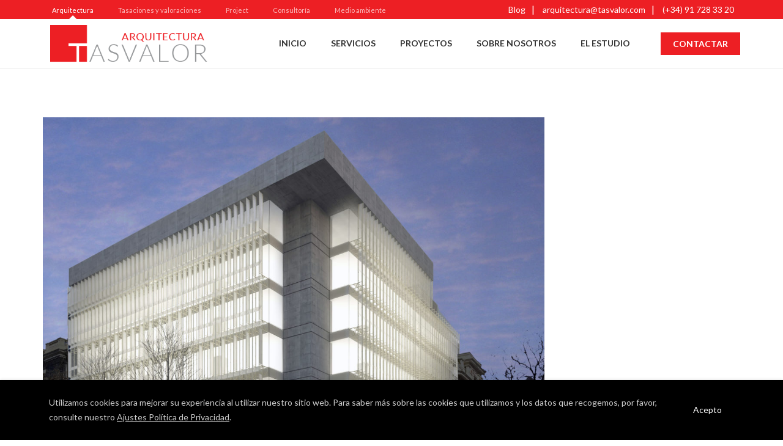

--- FILE ---
content_type: text/html; charset=UTF-8
request_url: https://arquitectura.tasvalor.com/dia-mundial-de-la-eficiencia-energetica/
body_size: 23877
content:
<!doctype html>
<!-- paulirish.com/2008/conditional-stylesheets-vs-css-hacks-answer-neither/ -->
<!--[if lt IE 7]> <html class="no-js lt-ie9 lt-ie8 lt-ie7" lang="en"> <![endif]-->
<!--[if IE 7]>    <html class="no-js lt-ie9 lt-ie8" lang="en"> <![endif]-->
<!--[if IE 8]>    <html class="no-js lt-ie9" lang="en"> <![endif]-->
<!-- Consider adding a manifest.appcache: h5bp.com/d/Offline -->
<!--[if gt IE 8]><!--> 
<html class="no-js" lang="es"> <!--<![endif]-->
<head>
	<meta charset="utf-8">
	<meta http-equiv="X-UA-Compatible" content="IE=edge,chrome=1" >
	<meta name="viewport" content="user-scalable=no, width=device-width, initial-scale=1, maximum-scale=1" />
    <meta name="apple-mobile-web-app-capable" content="yes" />
	    <meta name='robots' content='index, follow, max-image-preview:large, max-snippet:-1, max-video-preview:-1' />

	<!-- This site is optimized with the Yoast SEO plugin v21.5 - https://yoast.com/wordpress/plugins/seo/ -->
	<title>Día mundial de la eficiencia energética</title>
	<link rel="canonical" href="https://arquitectura.tasvalor.com/dia-mundial-de-la-eficiencia-energetica/" />
	<meta property="og:locale" content="es_ES" />
	<meta property="og:type" content="article" />
	<meta property="og:title" content="Día mundial de la eficiencia energética" />
	<meta property="og:description" content="TASVALOR ARQUITECTURA está desarrollando lo que será la segunda fase para que la sede central de CESCE disponga de un edificio NZEB. Un edificio energía cero o edificio energía neta cero es un término aplicado a edificios con un consumo de energía neta cercana a cero en un año típico. En otras palabras, la energía proviene del propio edificio mediante fuentes de energías renovables que deberá ser igual a la energía demandada por el mismo. Con estas premisas, este edificio va en la línea de la última generación de edificios de oficinas. Con el desarrollo tecnológico y la implantación de medidas más novedosas se obtienen muy buenos resultados." />
	<meta property="og:url" content="https://arquitectura.tasvalor.com/dia-mundial-de-la-eficiencia-energetica/" />
	<meta property="og:site_name" content="Tasvalor Arquitectura" />
	<meta property="article:published_time" content="2023-04-10T11:06:11+00:00" />
	<meta property="article:modified_time" content="2023-10-25T12:10:10+00:00" />
	<meta property="og:image" content="https://arquitectura.tasvalor.com/wp-content/uploads/2023/04/CESCE-scaled.jpg" />
	<meta property="og:image:width" content="1925" />
	<meta property="og:image:height" content="2560" />
	<meta property="og:image:type" content="image/jpeg" />
	<meta name="author" content="Laura Velasco" />
	<meta name="twitter:card" content="summary_large_image" />
	<meta name="twitter:label1" content="Escrito por" />
	<meta name="twitter:data1" content="Laura Velasco" />
	<meta name="twitter:label2" content="Tiempo de lectura" />
	<meta name="twitter:data2" content="1 minuto" />
	<script type="application/ld+json" class="yoast-schema-graph">{"@context":"https://schema.org","@graph":[{"@type":"Article","@id":"https://arquitectura.tasvalor.com/dia-mundial-de-la-eficiencia-energetica/#article","isPartOf":{"@id":"https://arquitectura.tasvalor.com/dia-mundial-de-la-eficiencia-energetica/"},"author":{"name":"Laura Velasco","@id":"https://arquitectura.tasvalor.com/#/schema/person/d10055498986a66b2b14ec6749604c83"},"headline":"Día mundial de la eficiencia energética","datePublished":"2023-04-10T11:06:11+00:00","dateModified":"2023-10-25T12:10:10+00:00","mainEntityOfPage":{"@id":"https://arquitectura.tasvalor.com/dia-mundial-de-la-eficiencia-energetica/"},"wordCount":201,"publisher":{"@id":"https://arquitectura.tasvalor.com/#organization"},"image":{"@id":"https://arquitectura.tasvalor.com/dia-mundial-de-la-eficiencia-energetica/#primaryimage"},"thumbnailUrl":"https://arquitectura.tasvalor.com/wp-content/uploads/2023/04/CESCE-scaled.jpg","articleSection":["News"],"inLanguage":"es"},{"@type":"WebPage","@id":"https://arquitectura.tasvalor.com/dia-mundial-de-la-eficiencia-energetica/","url":"https://arquitectura.tasvalor.com/dia-mundial-de-la-eficiencia-energetica/","name":"Día mundial de la eficiencia energética","isPartOf":{"@id":"https://arquitectura.tasvalor.com/#website"},"primaryImageOfPage":{"@id":"https://arquitectura.tasvalor.com/dia-mundial-de-la-eficiencia-energetica/#primaryimage"},"image":{"@id":"https://arquitectura.tasvalor.com/dia-mundial-de-la-eficiencia-energetica/#primaryimage"},"thumbnailUrl":"https://arquitectura.tasvalor.com/wp-content/uploads/2023/04/CESCE-scaled.jpg","datePublished":"2023-04-10T11:06:11+00:00","dateModified":"2023-10-25T12:10:10+00:00","breadcrumb":{"@id":"https://arquitectura.tasvalor.com/dia-mundial-de-la-eficiencia-energetica/#breadcrumb"},"inLanguage":"es","potentialAction":[{"@type":"ReadAction","target":["https://arquitectura.tasvalor.com/dia-mundial-de-la-eficiencia-energetica/"]}]},{"@type":"ImageObject","inLanguage":"es","@id":"https://arquitectura.tasvalor.com/dia-mundial-de-la-eficiencia-energetica/#primaryimage","url":"https://arquitectura.tasvalor.com/wp-content/uploads/2023/04/CESCE-scaled.jpg","contentUrl":"https://arquitectura.tasvalor.com/wp-content/uploads/2023/04/CESCE-scaled.jpg","width":1925,"height":2560},{"@type":"BreadcrumbList","@id":"https://arquitectura.tasvalor.com/dia-mundial-de-la-eficiencia-energetica/#breadcrumb","itemListElement":[{"@type":"ListItem","position":1,"name":"Portada","item":"https://arquitectura.tasvalor.com/"},{"@type":"ListItem","position":2,"name":"Noticias","item":"https://arquitectura.tasvalor.com/actualidad/"},{"@type":"ListItem","position":3,"name":"Día mundial de la eficiencia energética"}]},{"@type":"WebSite","@id":"https://arquitectura.tasvalor.com/#website","url":"https://arquitectura.tasvalor.com/","name":"Tasvalor Arquitectura","description":"Tasvalor Arquitectura","publisher":{"@id":"https://arquitectura.tasvalor.com/#organization"},"potentialAction":[{"@type":"SearchAction","target":{"@type":"EntryPoint","urlTemplate":"https://arquitectura.tasvalor.com/?s={search_term_string}"},"query-input":"required name=search_term_string"}],"inLanguage":"es"},{"@type":"Organization","@id":"https://arquitectura.tasvalor.com/#organization","name":"Tasvalor Arquitectura","url":"https://arquitectura.tasvalor.com/","logo":{"@type":"ImageObject","inLanguage":"es","@id":"https://arquitectura.tasvalor.com/#/schema/logo/image/","url":"https://www.tasvalor.com/wp-content/uploads/2020/12/logo-tasvalor-blanco.jpg","contentUrl":"https://www.tasvalor.com/wp-content/uploads/2020/12/logo-tasvalor-blanco.jpg","width":210,"height":67,"caption":"Tasvalor Arquitectura"},"image":{"@id":"https://arquitectura.tasvalor.com/#/schema/logo/image/"},"sameAs":["https://es.linkedin.com/company/tasvalor-arquitectura"]},{"@type":"Person","@id":"https://arquitectura.tasvalor.com/#/schema/person/d10055498986a66b2b14ec6749604c83","name":"Laura Velasco","image":{"@type":"ImageObject","inLanguage":"es","@id":"https://arquitectura.tasvalor.com/#/schema/person/image/","url":"https://secure.gravatar.com/avatar/4f0dac3fbbadfe0f3f24de1fcd366236?s=96&d=mm&r=g","contentUrl":"https://secure.gravatar.com/avatar/4f0dac3fbbadfe0f3f24de1fcd366236?s=96&d=mm&r=g","caption":"Laura Velasco"},"url":"https://arquitectura.tasvalor.com/author/laura/"}]}</script>
	<!-- / Yoast SEO plugin. -->


<link rel='dns-prefetch' href='//fonts.googleapis.com' />
<link rel="alternate" type="application/rss+xml" title="Tasvalor Arquitectura &raquo; Feed" href="https://arquitectura.tasvalor.com/feed/" />
<link rel="alternate" type="application/rss+xml" title="Tasvalor Arquitectura &raquo; Feed de los comentarios" href="https://arquitectura.tasvalor.com/comments/feed/" />
<link rel="alternate" type="application/rss+xml" title="Tasvalor Arquitectura &raquo; Comentario Día mundial de la eficiencia energética del feed" href="https://arquitectura.tasvalor.com/dia-mundial-de-la-eficiencia-energetica/feed/" />
<script type="text/javascript">
/* <![CDATA[ */
window._wpemojiSettings = {"baseUrl":"https:\/\/s.w.org\/images\/core\/emoji\/14.0.0\/72x72\/","ext":".png","svgUrl":"https:\/\/s.w.org\/images\/core\/emoji\/14.0.0\/svg\/","svgExt":".svg","source":{"concatemoji":"https:\/\/arquitectura.tasvalor.com\/wp-includes\/js\/wp-emoji-release.min.js?ver=6.4.7"}};
/*! This file is auto-generated */
!function(i,n){var o,s,e;function c(e){try{var t={supportTests:e,timestamp:(new Date).valueOf()};sessionStorage.setItem(o,JSON.stringify(t))}catch(e){}}function p(e,t,n){e.clearRect(0,0,e.canvas.width,e.canvas.height),e.fillText(t,0,0);var t=new Uint32Array(e.getImageData(0,0,e.canvas.width,e.canvas.height).data),r=(e.clearRect(0,0,e.canvas.width,e.canvas.height),e.fillText(n,0,0),new Uint32Array(e.getImageData(0,0,e.canvas.width,e.canvas.height).data));return t.every(function(e,t){return e===r[t]})}function u(e,t,n){switch(t){case"flag":return n(e,"\ud83c\udff3\ufe0f\u200d\u26a7\ufe0f","\ud83c\udff3\ufe0f\u200b\u26a7\ufe0f")?!1:!n(e,"\ud83c\uddfa\ud83c\uddf3","\ud83c\uddfa\u200b\ud83c\uddf3")&&!n(e,"\ud83c\udff4\udb40\udc67\udb40\udc62\udb40\udc65\udb40\udc6e\udb40\udc67\udb40\udc7f","\ud83c\udff4\u200b\udb40\udc67\u200b\udb40\udc62\u200b\udb40\udc65\u200b\udb40\udc6e\u200b\udb40\udc67\u200b\udb40\udc7f");case"emoji":return!n(e,"\ud83e\udef1\ud83c\udffb\u200d\ud83e\udef2\ud83c\udfff","\ud83e\udef1\ud83c\udffb\u200b\ud83e\udef2\ud83c\udfff")}return!1}function f(e,t,n){var r="undefined"!=typeof WorkerGlobalScope&&self instanceof WorkerGlobalScope?new OffscreenCanvas(300,150):i.createElement("canvas"),a=r.getContext("2d",{willReadFrequently:!0}),o=(a.textBaseline="top",a.font="600 32px Arial",{});return e.forEach(function(e){o[e]=t(a,e,n)}),o}function t(e){var t=i.createElement("script");t.src=e,t.defer=!0,i.head.appendChild(t)}"undefined"!=typeof Promise&&(o="wpEmojiSettingsSupports",s=["flag","emoji"],n.supports={everything:!0,everythingExceptFlag:!0},e=new Promise(function(e){i.addEventListener("DOMContentLoaded",e,{once:!0})}),new Promise(function(t){var n=function(){try{var e=JSON.parse(sessionStorage.getItem(o));if("object"==typeof e&&"number"==typeof e.timestamp&&(new Date).valueOf()<e.timestamp+604800&&"object"==typeof e.supportTests)return e.supportTests}catch(e){}return null}();if(!n){if("undefined"!=typeof Worker&&"undefined"!=typeof OffscreenCanvas&&"undefined"!=typeof URL&&URL.createObjectURL&&"undefined"!=typeof Blob)try{var e="postMessage("+f.toString()+"("+[JSON.stringify(s),u.toString(),p.toString()].join(",")+"));",r=new Blob([e],{type:"text/javascript"}),a=new Worker(URL.createObjectURL(r),{name:"wpTestEmojiSupports"});return void(a.onmessage=function(e){c(n=e.data),a.terminate(),t(n)})}catch(e){}c(n=f(s,u,p))}t(n)}).then(function(e){for(var t in e)n.supports[t]=e[t],n.supports.everything=n.supports.everything&&n.supports[t],"flag"!==t&&(n.supports.everythingExceptFlag=n.supports.everythingExceptFlag&&n.supports[t]);n.supports.everythingExceptFlag=n.supports.everythingExceptFlag&&!n.supports.flag,n.DOMReady=!1,n.readyCallback=function(){n.DOMReady=!0}}).then(function(){return e}).then(function(){var e;n.supports.everything||(n.readyCallback(),(e=n.source||{}).concatemoji?t(e.concatemoji):e.wpemoji&&e.twemoji&&(t(e.twemoji),t(e.wpemoji)))}))}((window,document),window._wpemojiSettings);
/* ]]> */
</script>
<style id='wp-emoji-styles-inline-css' type='text/css'>

	img.wp-smiley, img.emoji {
		display: inline !important;
		border: none !important;
		box-shadow: none !important;
		height: 1em !important;
		width: 1em !important;
		margin: 0 0.07em !important;
		vertical-align: -0.1em !important;
		background: none !important;
		padding: 0 !important;
	}
</style>
<link rel='stylesheet' id='wp-block-library-css' href='https://arquitectura.tasvalor.com/wp-includes/css/dist/block-library/style.min.css?ver=6.4.7' type='text/css' media='all' />
<style id='classic-theme-styles-inline-css' type='text/css'>
/*! This file is auto-generated */
.wp-block-button__link{color:#fff;background-color:#32373c;border-radius:9999px;box-shadow:none;text-decoration:none;padding:calc(.667em + 2px) calc(1.333em + 2px);font-size:1.125em}.wp-block-file__button{background:#32373c;color:#fff;text-decoration:none}
</style>
<style id='global-styles-inline-css' type='text/css'>
body{--wp--preset--color--black: #000000;--wp--preset--color--cyan-bluish-gray: #abb8c3;--wp--preset--color--white: #ffffff;--wp--preset--color--pale-pink: #f78da7;--wp--preset--color--vivid-red: #cf2e2e;--wp--preset--color--luminous-vivid-orange: #ff6900;--wp--preset--color--luminous-vivid-amber: #fcb900;--wp--preset--color--light-green-cyan: #7bdcb5;--wp--preset--color--vivid-green-cyan: #00d084;--wp--preset--color--pale-cyan-blue: #8ed1fc;--wp--preset--color--vivid-cyan-blue: #0693e3;--wp--preset--color--vivid-purple: #9b51e0;--wp--preset--gradient--vivid-cyan-blue-to-vivid-purple: linear-gradient(135deg,rgba(6,147,227,1) 0%,rgb(155,81,224) 100%);--wp--preset--gradient--light-green-cyan-to-vivid-green-cyan: linear-gradient(135deg,rgb(122,220,180) 0%,rgb(0,208,130) 100%);--wp--preset--gradient--luminous-vivid-amber-to-luminous-vivid-orange: linear-gradient(135deg,rgba(252,185,0,1) 0%,rgba(255,105,0,1) 100%);--wp--preset--gradient--luminous-vivid-orange-to-vivid-red: linear-gradient(135deg,rgba(255,105,0,1) 0%,rgb(207,46,46) 100%);--wp--preset--gradient--very-light-gray-to-cyan-bluish-gray: linear-gradient(135deg,rgb(238,238,238) 0%,rgb(169,184,195) 100%);--wp--preset--gradient--cool-to-warm-spectrum: linear-gradient(135deg,rgb(74,234,220) 0%,rgb(151,120,209) 20%,rgb(207,42,186) 40%,rgb(238,44,130) 60%,rgb(251,105,98) 80%,rgb(254,248,76) 100%);--wp--preset--gradient--blush-light-purple: linear-gradient(135deg,rgb(255,206,236) 0%,rgb(152,150,240) 100%);--wp--preset--gradient--blush-bordeaux: linear-gradient(135deg,rgb(254,205,165) 0%,rgb(254,45,45) 50%,rgb(107,0,62) 100%);--wp--preset--gradient--luminous-dusk: linear-gradient(135deg,rgb(255,203,112) 0%,rgb(199,81,192) 50%,rgb(65,88,208) 100%);--wp--preset--gradient--pale-ocean: linear-gradient(135deg,rgb(255,245,203) 0%,rgb(182,227,212) 50%,rgb(51,167,181) 100%);--wp--preset--gradient--electric-grass: linear-gradient(135deg,rgb(202,248,128) 0%,rgb(113,206,126) 100%);--wp--preset--gradient--midnight: linear-gradient(135deg,rgb(2,3,129) 0%,rgb(40,116,252) 100%);--wp--preset--font-size--small: 13px;--wp--preset--font-size--medium: 20px;--wp--preset--font-size--large: 36px;--wp--preset--font-size--x-large: 42px;--wp--preset--spacing--20: 0.44rem;--wp--preset--spacing--30: 0.67rem;--wp--preset--spacing--40: 1rem;--wp--preset--spacing--50: 1.5rem;--wp--preset--spacing--60: 2.25rem;--wp--preset--spacing--70: 3.38rem;--wp--preset--spacing--80: 5.06rem;--wp--preset--shadow--natural: 6px 6px 9px rgba(0, 0, 0, 0.2);--wp--preset--shadow--deep: 12px 12px 50px rgba(0, 0, 0, 0.4);--wp--preset--shadow--sharp: 6px 6px 0px rgba(0, 0, 0, 0.2);--wp--preset--shadow--outlined: 6px 6px 0px -3px rgba(255, 255, 255, 1), 6px 6px rgba(0, 0, 0, 1);--wp--preset--shadow--crisp: 6px 6px 0px rgba(0, 0, 0, 1);}:where(.is-layout-flex){gap: 0.5em;}:where(.is-layout-grid){gap: 0.5em;}body .is-layout-flow > .alignleft{float: left;margin-inline-start: 0;margin-inline-end: 2em;}body .is-layout-flow > .alignright{float: right;margin-inline-start: 2em;margin-inline-end: 0;}body .is-layout-flow > .aligncenter{margin-left: auto !important;margin-right: auto !important;}body .is-layout-constrained > .alignleft{float: left;margin-inline-start: 0;margin-inline-end: 2em;}body .is-layout-constrained > .alignright{float: right;margin-inline-start: 2em;margin-inline-end: 0;}body .is-layout-constrained > .aligncenter{margin-left: auto !important;margin-right: auto !important;}body .is-layout-constrained > :where(:not(.alignleft):not(.alignright):not(.alignfull)){max-width: var(--wp--style--global--content-size);margin-left: auto !important;margin-right: auto !important;}body .is-layout-constrained > .alignwide{max-width: var(--wp--style--global--wide-size);}body .is-layout-flex{display: flex;}body .is-layout-flex{flex-wrap: wrap;align-items: center;}body .is-layout-flex > *{margin: 0;}body .is-layout-grid{display: grid;}body .is-layout-grid > *{margin: 0;}:where(.wp-block-columns.is-layout-flex){gap: 2em;}:where(.wp-block-columns.is-layout-grid){gap: 2em;}:where(.wp-block-post-template.is-layout-flex){gap: 1.25em;}:where(.wp-block-post-template.is-layout-grid){gap: 1.25em;}.has-black-color{color: var(--wp--preset--color--black) !important;}.has-cyan-bluish-gray-color{color: var(--wp--preset--color--cyan-bluish-gray) !important;}.has-white-color{color: var(--wp--preset--color--white) !important;}.has-pale-pink-color{color: var(--wp--preset--color--pale-pink) !important;}.has-vivid-red-color{color: var(--wp--preset--color--vivid-red) !important;}.has-luminous-vivid-orange-color{color: var(--wp--preset--color--luminous-vivid-orange) !important;}.has-luminous-vivid-amber-color{color: var(--wp--preset--color--luminous-vivid-amber) !important;}.has-light-green-cyan-color{color: var(--wp--preset--color--light-green-cyan) !important;}.has-vivid-green-cyan-color{color: var(--wp--preset--color--vivid-green-cyan) !important;}.has-pale-cyan-blue-color{color: var(--wp--preset--color--pale-cyan-blue) !important;}.has-vivid-cyan-blue-color{color: var(--wp--preset--color--vivid-cyan-blue) !important;}.has-vivid-purple-color{color: var(--wp--preset--color--vivid-purple) !important;}.has-black-background-color{background-color: var(--wp--preset--color--black) !important;}.has-cyan-bluish-gray-background-color{background-color: var(--wp--preset--color--cyan-bluish-gray) !important;}.has-white-background-color{background-color: var(--wp--preset--color--white) !important;}.has-pale-pink-background-color{background-color: var(--wp--preset--color--pale-pink) !important;}.has-vivid-red-background-color{background-color: var(--wp--preset--color--vivid-red) !important;}.has-luminous-vivid-orange-background-color{background-color: var(--wp--preset--color--luminous-vivid-orange) !important;}.has-luminous-vivid-amber-background-color{background-color: var(--wp--preset--color--luminous-vivid-amber) !important;}.has-light-green-cyan-background-color{background-color: var(--wp--preset--color--light-green-cyan) !important;}.has-vivid-green-cyan-background-color{background-color: var(--wp--preset--color--vivid-green-cyan) !important;}.has-pale-cyan-blue-background-color{background-color: var(--wp--preset--color--pale-cyan-blue) !important;}.has-vivid-cyan-blue-background-color{background-color: var(--wp--preset--color--vivid-cyan-blue) !important;}.has-vivid-purple-background-color{background-color: var(--wp--preset--color--vivid-purple) !important;}.has-black-border-color{border-color: var(--wp--preset--color--black) !important;}.has-cyan-bluish-gray-border-color{border-color: var(--wp--preset--color--cyan-bluish-gray) !important;}.has-white-border-color{border-color: var(--wp--preset--color--white) !important;}.has-pale-pink-border-color{border-color: var(--wp--preset--color--pale-pink) !important;}.has-vivid-red-border-color{border-color: var(--wp--preset--color--vivid-red) !important;}.has-luminous-vivid-orange-border-color{border-color: var(--wp--preset--color--luminous-vivid-orange) !important;}.has-luminous-vivid-amber-border-color{border-color: var(--wp--preset--color--luminous-vivid-amber) !important;}.has-light-green-cyan-border-color{border-color: var(--wp--preset--color--light-green-cyan) !important;}.has-vivid-green-cyan-border-color{border-color: var(--wp--preset--color--vivid-green-cyan) !important;}.has-pale-cyan-blue-border-color{border-color: var(--wp--preset--color--pale-cyan-blue) !important;}.has-vivid-cyan-blue-border-color{border-color: var(--wp--preset--color--vivid-cyan-blue) !important;}.has-vivid-purple-border-color{border-color: var(--wp--preset--color--vivid-purple) !important;}.has-vivid-cyan-blue-to-vivid-purple-gradient-background{background: var(--wp--preset--gradient--vivid-cyan-blue-to-vivid-purple) !important;}.has-light-green-cyan-to-vivid-green-cyan-gradient-background{background: var(--wp--preset--gradient--light-green-cyan-to-vivid-green-cyan) !important;}.has-luminous-vivid-amber-to-luminous-vivid-orange-gradient-background{background: var(--wp--preset--gradient--luminous-vivid-amber-to-luminous-vivid-orange) !important;}.has-luminous-vivid-orange-to-vivid-red-gradient-background{background: var(--wp--preset--gradient--luminous-vivid-orange-to-vivid-red) !important;}.has-very-light-gray-to-cyan-bluish-gray-gradient-background{background: var(--wp--preset--gradient--very-light-gray-to-cyan-bluish-gray) !important;}.has-cool-to-warm-spectrum-gradient-background{background: var(--wp--preset--gradient--cool-to-warm-spectrum) !important;}.has-blush-light-purple-gradient-background{background: var(--wp--preset--gradient--blush-light-purple) !important;}.has-blush-bordeaux-gradient-background{background: var(--wp--preset--gradient--blush-bordeaux) !important;}.has-luminous-dusk-gradient-background{background: var(--wp--preset--gradient--luminous-dusk) !important;}.has-pale-ocean-gradient-background{background: var(--wp--preset--gradient--pale-ocean) !important;}.has-electric-grass-gradient-background{background: var(--wp--preset--gradient--electric-grass) !important;}.has-midnight-gradient-background{background: var(--wp--preset--gradient--midnight) !important;}.has-small-font-size{font-size: var(--wp--preset--font-size--small) !important;}.has-medium-font-size{font-size: var(--wp--preset--font-size--medium) !important;}.has-large-font-size{font-size: var(--wp--preset--font-size--large) !important;}.has-x-large-font-size{font-size: var(--wp--preset--font-size--x-large) !important;}
.wp-block-navigation a:where(:not(.wp-element-button)){color: inherit;}
:where(.wp-block-post-template.is-layout-flex){gap: 1.25em;}:where(.wp-block-post-template.is-layout-grid){gap: 1.25em;}
:where(.wp-block-columns.is-layout-flex){gap: 2em;}:where(.wp-block-columns.is-layout-grid){gap: 2em;}
.wp-block-pullquote{font-size: 1.5em;line-height: 1.6;}
</style>
<link rel='stylesheet' id='gdprmagnificpopup-css' href='https://arquitectura.tasvalor.com/wp-content/plugins/be-gdpr/public/css/magnific-popup.css?ver=1.1.6' type='text/css' media='all' />
<link rel='stylesheet' id='be-gdpr-css' href='https://arquitectura.tasvalor.com/wp-content/plugins/be-gdpr/public/css/be-gdpr-public.css?ver=1.1.6' type='text/css' media='all' />
<link rel='stylesheet' id='be-slider-css' href='https://arquitectura.tasvalor.com/wp-content/plugins/oshine-modules/public/css/be-slider.css?ver=6.4.7' type='text/css' media='all' />
<link rel='stylesheet' id='oshine-modules-css' href='https://arquitectura.tasvalor.com/wp-content/plugins/oshine-modules/public/css/oshine-modules.css?ver=3.2' type='text/css' media='all' />
<link rel='stylesheet' id='typehub-css' href='https://arquitectura.tasvalor.com/wp-content/plugins/tatsu/includes/typehub/public/css/typehub-public.css?ver=2.0.6' type='text/css' media='all' />
<link rel='stylesheet' id='typehub-google-fonts-css' href='//fonts.googleapis.com/css?family=Lato%3A700%2C400%2C300%7CRoboto%3A300%2C500%2C400%2C700%7CMukta%3A500%2C400%2C700%7CRaleway%3A600%7CMontserrat%3A400%2C600%2C200&#038;ver=1.0' type='text/css' media='all' />
<link rel='stylesheet' id='tatsu-main-css' href='https://arquitectura.tasvalor.com/wp-content/plugins/tatsu/public/css/tatsu.min.css?ver=3.4.5' type='text/css' media='all' />
<link rel='stylesheet' id='oshine_icons-css' href='https://arquitectura.tasvalor.com/wp-content/themes/oshin/fonts/icomoon/style.css?ver=7.0.3' type='text/css' media='all' />
<link rel='stylesheet' id='font_awesome-css' href='https://arquitectura.tasvalor.com/wp-content/plugins/tatsu/includes/icons/font_awesome/font-awesome.css?ver=6.4.7' type='text/css' media='all' />
<link rel='stylesheet' id='tatsu_icons-css' href='https://arquitectura.tasvalor.com/wp-content/plugins/tatsu/includes/icons/tatsu_icons/tatsu-icons.css?ver=6.4.7' type='text/css' media='all' />
<link rel='stylesheet' id='be-themes-bb-press-css-css' href='https://arquitectura.tasvalor.com/wp-content/themes/oshin/bb-press/bb-press.css?ver=6.4.7' type='text/css' media='all' />
<link rel='stylesheet' id='be-style-main-css-css' href='https://arquitectura.tasvalor.com/wp-content/themes/oshin/css/main.css?ver=7.0.3' type='text/css' media='all' />
<link rel='stylesheet' id='be-style-top-header-css' href='https://arquitectura.tasvalor.com/wp-content/themes/oshin/css/headers/top-header.css?ver=7.0.3' type='text/css' media='all' />
<link rel='stylesheet' id='be-style-responsive-header-css' href='https://arquitectura.tasvalor.com/wp-content/themes/oshin/css/headers/responsive-header.css?ver=7.0.3' type='text/css' media='all' />
<link rel='stylesheet' id='be-style-multilevel-menu-css' href='https://arquitectura.tasvalor.com/wp-content/themes/oshin/css/headers/multilevel-menu.css?ver=7.0.3' type='text/css' media='all' />
<link rel='stylesheet' id='be-themes-layout-css' href='https://arquitectura.tasvalor.com/wp-content/themes/oshin/css/layout.css?ver=7.0.3' type='text/css' media='all' />
<link rel='stylesheet' id='magnific-popup-css' href='https://arquitectura.tasvalor.com/wp-content/themes/oshin/css/vendor/magnific-popup.css?ver=6.4.7' type='text/css' media='all' />
<link rel='stylesheet' id='scrollbar-css' href='https://arquitectura.tasvalor.com/wp-content/themes/oshin/css/vendor/scrollbar.css?ver=6.4.7' type='text/css' media='all' />
<link rel='stylesheet' id='flickity-css' href='https://arquitectura.tasvalor.com/wp-content/themes/oshin/css/vendor/flickity.css?ver=6.4.7' type='text/css' media='all' />
<link rel='stylesheet' id='be-custom-fonts-css' href='https://arquitectura.tasvalor.com/wp-content/themes/oshin/fonts/fonts.css?ver=7.0.3' type='text/css' media='all' />
<link rel='stylesheet' id='be-style-css-css' href='https://arquitectura.tasvalor.com/wp-content/themes/oshin/style.css?ver=7.0.3' type='text/css' media='all' />
	
			<!-- Google Analytics -->
			<script>
			(function(i,s,o,g,r,a,m){i['GoogleAnalyticsObject']=r;i[r]=i[r]||function(){
			(i[r].q=i[r].q||[]).push(arguments)},i[r].l=1*new Date();a=s.createElement(o),
			m=s.getElementsByTagName(o)[0];a.async=1;a.src=g;m.parentNode.insertBefore(a,m)
			})(window,document,'script','//www.google-analytics.com/analytics.js','ga');

			ga('create', 'UA-72253752-1', 'auto');
						ga('send', 'pageview');
			</script>
			<!-- End Google Analytics -->
		<script type="text/javascript" src="https://arquitectura.tasvalor.com/wp-includes/js/jquery/jquery.min.js?ver=3.7.1" id="jquery-core-js"></script>
<script type="text/javascript" src="https://arquitectura.tasvalor.com/wp-includes/js/jquery/jquery-migrate.min.js?ver=3.4.1" id="jquery-migrate-js"></script>
<script type="text/javascript" id="be-gdpr-js-extra">
/* <![CDATA[ */
var beGdprConcerns = {"youtube":{"label":"Youtube","description":"Consent to display content from YouTube.","required":false},"vimeo":{"label":"Vimeo","description":"Consent to display content from Vimeo.","required":false},"gmaps":{"label":"Google Maps","description":"Consent to display content from Google Maps.","required":false}};
/* ]]> */
</script>
<script type="text/javascript" src="https://arquitectura.tasvalor.com/wp-content/plugins/be-gdpr/public/js/be-gdpr-public.js?ver=1.1.6" id="be-gdpr-js"></script>
<script type="text/javascript" src="https://arquitectura.tasvalor.com/wp-content/plugins/tatsu/includes/typehub/public/js/webfont.min.js?ver=6.4.7" id="webfontloader-js"></script>
<script type="text/javascript" src="https://arquitectura.tasvalor.com/wp-content/themes/oshin/js/vendor/modernizr.js?ver=6.4.7" id="modernizr-js"></script>
<link rel="https://api.w.org/" href="https://arquitectura.tasvalor.com/wp-json/" /><link rel="alternate" type="application/json" href="https://arquitectura.tasvalor.com/wp-json/wp/v2/posts/5848" /><link rel="EditURI" type="application/rsd+xml" title="RSD" href="https://arquitectura.tasvalor.com/xmlrpc.php?rsd" />
<meta name="generator" content="WordPress 6.4.7" />
<link rel='shortlink' href='https://arquitectura.tasvalor.com/?p=5848' />
<link rel="alternate" type="application/json+oembed" href="https://arquitectura.tasvalor.com/wp-json/oembed/1.0/embed?url=https%3A%2F%2Farquitectura.tasvalor.com%2Fdia-mundial-de-la-eficiencia-energetica%2F" />
<link rel="alternate" type="text/xml+oembed" href="https://arquitectura.tasvalor.com/wp-json/oembed/1.0/embed?url=https%3A%2F%2Farquitectura.tasvalor.com%2Fdia-mundial-de-la-eficiencia-energetica%2F&#038;format=xml" />
<style id = "be-dynamic-css" type="text/css"> 
body {
    background-color: rgb(255,255,255);background-color: rgba(255,255,255,1);}
.layout-box #header-inner-wrap, 
#header-inner-wrap,
body.header-transparent #header #header-inner-wrap.no-transparent,
.left-header .sb-slidebar.sb-left,
.left-header .sb-slidebar.sb-left #slidebar-menu a::before 
{
    background-color: rgb(255,255,255);background-color: rgba(255,255,255,1);}
#mobile-menu, 
#mobile-menu ul {
    background-color: rgb(255,255,255);background-color: rgba(255,255,255,1);}

  #mobile-menu li{
    border-bottom-color: #efefef ;
  }


body.header-transparent #header-inner-wrap{
  background: transparent;
}
.be-gdpr-modal-item input:checked + .slider{
  background-color: #000000;
}
.be-gdpr-modal-iteminput:focus + .slider {
  box-shadow: 0 0 1px  #000000;
}
.be-gdpr-modal-item .slider:before {
  background-color:#ffffff;
}
.be-gdpr-cookie-notice-bar .be-gdpr-cookie-notice-button{
  background: #000000;
  color: #ffffff;
}

#header .header-border{
 border-bottom: 1px none ;
}
#header-top-bar{
    background-color: rgb(237,31,36);background-color: rgba(237,31,36,1);    border-bottom: 0px none #323232;
    color: #ffffff;
}
#header-top-bar #topbar-menu li a{
    color: #ffffff;
}
#header-bottom-bar{
    background-color: rgb(255,255,255);background-color: rgba(255,255,255,1);    border-top: 0px none #323232;
    border-bottom: 0px none #323232;
}

/*Adjusted the timings for the new effects*/
body.header-transparent #header #header-inner-wrap {
	-webkit-transition: background .25s ease, box-shadow .25s ease, opacity 700ms cubic-bezier(0.645, 0.045, 0.355, 1), transform 700ms cubic-bezier(0.645, 0.045, 0.355, 1);
	-moz-transition: background .25s ease, box-shadow .25s ease, opacity 700ms cubic-bezier(0.645, 0.045, 0.355, 1), transform 700ms cubic-bezier(0.645, 0.045, 0.355, 1);
	-o-transition: background .25s ease, box-shadow .25s ease, opacity 700ms cubic-bezier(0.645, 0.045, 0.355, 1), transform 700ms cubic-bezier(0.645, 0.045, 0.355, 1);
	transition: background .25s ease, box-shadow .25s ease, opacity 700ms cubic-bezier(0.645, 0.045, 0.355, 1), transform 700ms cubic-bezier(0.645, 0.045, 0.355, 1);
}

body.header-transparent.semi #header .semi-transparent{
  background-color: rgb(255,255,255);background-color: rgba(255,255,255,1);  !important ;
}
body.header-transparent.semi #content {
    padding-top: 100px;
}

#content,
#blog-content {
    background-color: rgb(255,255,255);background-color: rgba(255,255,255,1);}
#bottom-widgets {
    background-color: rgb(77,75,76);background-color: rgba(77,75,76,1);}
#footer {
  background-color: rgb(237,31,36);background-color: rgba(237,31,36,1);}
#footer .footer-border{
  border-bottom: 0px none #4d4b4c;
}
.page-title-module-custom {
	background-color: rgb(242,243,248);background-color: rgba(242,243,248,1);}
#portfolio-title-nav-wrap{
  background-color : #ededed;
}
#navigation .sub-menu,
#navigation .children,
#navigation-left-side .sub-menu,
#navigation-left-side .children,
#navigation-right-side .sub-menu,
#navigation-right-side .children {
  background-color: rgb(255,255,255);background-color: rgba(255,255,255,1);}
.sb-slidebar.sb-right {
  background-color: rgb(77,75,76);background-color: rgba(77,75,76,1);}
.left-header .left-strip-wrapper,
.left-header #left-header-mobile {
  background-color : #ffffff ;
}
.layout-box-top,
.layout-box-bottom,
.layout-box-right,
.layout-box-left,
.layout-border-header-top #header-inner-wrap,
.layout-border-header-top.layout-box #header-inner-wrap, 
body.header-transparent .layout-border-header-top #header #header-inner-wrap.no-transparent {
  background-color: rgb(211,211,211);background-color: rgba(211,211,211,1);}

.left-header.left-sliding.left-overlay-menu .sb-slidebar{
  background-color: rgb(8,8,8);background-color: rgba(8,8,8,0.90);  
}
.top-header.top-overlay-menu .sb-slidebar{
  background-color: rgb(77,75,76);background-color: rgba(77,75,76,1);}
.search-box-wrapper{
  background-color: rgb(255,255,255);background-color: rgba(255,255,255,0.85);}
.search-box-wrapper.style1-header-search-widget input[type="text"]{
  background-color: transparent !important;
  color: #000000;
  border: 1px solid  #000000;
}
.search-box-wrapper.style2-header-search-widget input[type="text"]{
  background-color: transparent !important;
  color: #000000;
  border: none !important;
  box-shadow: none !important;
}
.search-box-wrapper .searchform .search-icon{
  color: #000000;
}
#header-top-bar-right .search-box-wrapper.style1-header-search-widget input[type="text"]{
  border: none; 
}


.post-title ,
.post-date-wrap {
  margin-bottom: 12px;
}

/* ======================
    Dynamic Border Styling
   ====================== */


.layout-box-top,
.layout-box-bottom {
  height: 30px;
}

.layout-box-right,
.layout-box-left {
  width: 30px;
}

#main.layout-border,
#main.layout-border.layout-border-header-top{
  padding: 30px;
}
.left-header #main.layout-border {
    padding-left: 0px;
}
#main.layout-border.layout-border-header-top {
  padding-top: 0px;
}
.be-themes-layout-layout-border #logo-sidebar,
.be-themes-layout-layout-border-header-top #logo-sidebar{
  margin-top: 70px;
}

/*Left Static Menu*/
.left-header.left-static.be-themes-layout-layout-border #main-wrapper{
  margin-left: 310px;
}
.left-header.left-static.be-themes-layout-layout-border .sb-slidebar.sb-left {
  left: 30px;
}

/*Right Slidebar*/

body.be-themes-layout-layout-border-header-top .sb-slidebar.sb-right,
body.be-themes-layout-layout-border .sb-slidebar.sb-right {
  right: -250px; 
}
.be-themes-layout-layout-border-header-top .sb-slidebar.sb-right.opened,
.be-themes-layout-layout-border .sb-slidebar.sb-right.opened {
  right: 30px;
}

/* Top-overlay menu on opening, header moves sideways bug. Fixed on the next line code */
/*body.be-themes-layout-layout-border-header-top.top-header.slider-bar-opened #main #header #header-inner-wrap.no-transparent.top-animate,
body.be-themes-layout-layout-border.top-header.slider-bar-opened #main #header #header-inner-wrap.no-transparent.top-animate {
  right: 310px;
}*/

body.be-themes-layout-layout-border-header-top.top-header:not(.top-overlay-menu).slider-bar-opened #main #header #header-inner-wrap.no-transparent.top-animate,
body.be-themes-layout-layout-border.top-header:not(.top-overlay-menu).slider-bar-opened #main #header #header-inner-wrap.no-transparent.top-animate {
  right: 310px;
}

/* Now not needed mostly, as the hero section image is coming properly */


/*Single Page Version*/
body.be-themes-layout-layout-border-header-top.single-page-version .single-page-nav-wrap,
body.be-themes-layout-layout-border.single-page-version .single-page-nav-wrap {
  right: 50px;
}

/*Split Screen Page Template*/
.top-header .layout-border #content.page-split-screen-left {
  margin-left: calc(50% + 15px);
} 
.top-header.page-template-page-splitscreen-left .layout-border .header-hero-section {
  width: calc(50% - 15px);
} 

.top-header .layout-border #content.page-split-screen-right {
  width: calc(50% - 15px);
} 
.top-header.page-template-page-splitscreen-right .layout-border .header-hero-section {
  left: calc(50% - 15px);
} 
  
 
@media only screen and (max-width: 960px) {
  body.be-themes-layout-layout-border-header-top.single-page-version .single-page-nav-wrap,
  body.be-themes-layout-layout-border.single-page-version .single-page-nav-wrap {
    right: 35px;
  }
  body.be-themes-layout-layout-border-header-top .sb-slidebar.sb-right, 
  body.be-themes-layout-layout-border .sb-slidebar.sb-right {
    right: -280px;
  }
  #main.layout-border,
  #main.layout-border.layout-border-header-top {
    padding: 0px !important;
  }
  .top-header .layout-border #content.page-split-screen-left,
  .top-header .layout-border #content.page-split-screen-right {
      margin-left: 0px;
      width:100%;
  }
  .top-header.page-template-page-splitscreen-right .layout-border .header-hero-section,
  .top-header.page-template-page-splitscreen-left .layout-border .header-hero-section {
      width:100%;
  }
}




.filters.single_border .filter_item{
    border-color: #000000;
}
.filters.rounded .current_choice{
    border-radius: 50px;
    background-color: #000000;
    color: #ffffff;
}
.filters.single_border .current_choice,
.filters.border .current_choice{
    color: #000000;
}

.exclusive-mobile-bg .menu-controls{
  background-color: background-color: rgb(255,255,255);background-color: rgba(255,255,255,0);;
}
    #header .be-mobile-menu-icon span {
        background-color : #323232;
    } 
    #header-controls-right,
    #header-controls-left,
    .overlay-menu-close,
    .be-overlay-menu-close {
      color : #323232;
    }

#header .exclusive-mobile-bg .be-mobile-menu-icon,
#header .exclusive-mobile-bg .be-mobile-menu-icon span,
#header-inner-wrap.background--light.transparent.exclusive-mobile-bg .be-mobile-menu-icon,
#header-inner-wrap.background--light.transparent.exclusive-mobile-bg .be-mobile-menu-icon span,
#header-inner-wrap.background--dark.transparent.exclusive-mobile-bg .be-mobile-menu-icon,
#header-inner-wrap.background--dark.transparent.exclusive-mobile-bg .be-mobile-menu-icon span {
  background-color: #323232}
.be-mobile-menu-icon{
  width: 18px;
  height: 2px;
}
.be-mobile-menu-icon .hamburger-line-1{
  top: -5px;
}
.be-mobile-menu-icon .hamburger-line-3{
  top: 5px;
}

.thumb-title-wrap {
  color: #ffffff;
}


#bottom-widgets .widget ul li a, #bottom-widgets a {
	color: inherit;
}

#bottom-widgets .tagcloud a:hover {
  color: #ffffff;
}


a, a:visited, a:hover,
#bottom-widgets .widget ul li a:hover, 
#bottom-widgets a:hover{
  color: #000000;
}

#header-top-menu a:hover,
#navigation .current_page_item a,
#navigation .current_page_item a:hover,
#navigation a:hover,
#navigation-left-side .current_page_item a,
#navigation-left-side .current_page_item a:hover,
#navigation-left-side a:hover,
#navigation-right-side .current_page_item a,
#navigation-right-side .current_page_item a:hover,
#navigation-right-side a:hover,
#menu li.current-menu-ancestor > a,
#navigation-left-side .current-menu-item > a,
#navigation-right-side .current-menu-item > a,
#navigation .current-menu-item > a,
#navigation .sub-menu .current-menu-item > a,
#navigation .sub-menu a:hover,
#navigation .children .current-menu-item > a,
#navigation .children a:hover,
#slidebar-menu .current-menu-item > a,
.special-header-menu a:hover + .mobile-sub-menu-controller i,
.special-header-menu #slidebar-menu a:hover,
.special-header-menu .sub-menu a:hover,
.single-page-version #navigation a:hover,
.single-page-version #navigation-left-side a:hover,
.single-page-version #navigation-right-side a:hover,
.single-page-version #navigation .current-section.current_page_item a,
.single-page-version #navigation-left-side .current-section.current_page_item a,
.single-page-version #navigation-right-side .current-section.current_page_item a,
.single-page-version #slidebar-menu .current-section.current_page_item a,
.single-page-version #navigation .current_page_item a:hover,
.single-page-version #navigation-left-side .current_page_item a:hover,
.single-page-version #navigation-right-side .current_page_item a:hover,
.single-page-version #slidebar-menu .current_page_item a:hover,
.be-sticky-sections #navigation a:hover,
.be-sticky-sections #navigation-left-side a:hover,
.be-sticky-sections #navigation-right-side a:hover,
.be-sticky-sections #navigation .current-section.current_page_item a,
.be-sticky-sections #navigation-left-side .current-section.current_page_item a,
.be-sticky-sections #navigation-right-side .current-section.current_page_item a,
.be-sticky-sections #navigation .current_page_item a:hover,
.be-sticky-sections #navigation-left-side .current_page_item a:hover,
.be-sticky-sections #navigation-right-side .current_page_item a:hover,
#navigation .current-menu-ancestor > a,
#navigation-left-side .current-menu-ancestor > a,
#navigation-right-side .current-menu-ancestor > a,
#slidebar-menu .current-menu-ancestor > a,
.special-header-menu .current-menu-item > a,
.sb-left #slidebar-menu a:hover {
	color: #000000;
}

#navigation .current_page_item ul li a,
#navigation-left-side .current_page_item ul li a,
#navigation-right-side .current_page_item ul li a,
.single-page-version #navigation .current_page_item a,
.single-page-version #navigation-left-side .current_page_item a,
.single-page-version #navigation-right-side .current_page_item a,
.single-page-version #slidebar-menu .current_page_item a,
.single-page-version #navigation .sub-menu .current-menu-item > a,
.single-page-version #navigation .children .current-menu-item > a 
.be-sticky-sections #navigation .current_page_item a,
.be-sticky-sections #navigation-left-side .current_page_item a,
.be-sticky-sections #navigation-right-side .current_page_item a,
.be-sticky-sections #navigation .sub-menu .current-menu-item > a,
.be-sticky-sections #navigation .children .current-menu-item > a {
  color: inherit;
}

.be-nav-link-effect-1 a::after,
.be-nav-link-effect-2 a::after,
.be-nav-link-effect-3 a::after{
  background-color: rgb(0,0,0);background-color: rgba(0,0,0,1);}


#portfolio-title-nav-wrap .portfolio-nav a {
 color:   #d2d2d2; 
}
#portfolio-title-nav-wrap .portfolio-nav a .home-grid-icon span{
  background-color: #d2d2d2; 
}
#portfolio-title-nav-wrap .portfolio-nav a:hover {
 color:   #000000; 
}
#portfolio-title-nav-wrap .portfolio-nav a:hover .home-grid-icon span{
  background-color: #000000; 
}

.page-title-module-custom .header-breadcrumb {
  line-height: 36px;
}
#portfolio-title-nav-bottom-wrap h6, 
#portfolio-title-nav-bottom-wrap ul li a, 
.single_portfolio_info_close,
#portfolio-title-nav-bottom-wrap .slider-counts{
  background-color: rgb(255,255,255);background-color: rgba(255,255,255,0);}

.more-link.style2-button:hover {
  border-color: #000000 !important;
  background: #000000 !important;
  color: #ffffff !important;
}
.woocommerce a.button, .woocommerce-page a.button, 
.woocommerce button.button, .woocommerce-page button.button, 
.woocommerce input.button, .woocommerce-page input.button, 
.woocommerce #respond input#submit, .woocommerce-page #respond input#submit,
.woocommerce #content input.button, .woocommerce-page #content input.button {
  background: transparent !important;
  color: #000 !important;
  border-color: #000 !important;
  border-style: solid !important;
  border-width: 2px !important;
  background: transparent !important;
  color: #000000 !important;
  border-width: 2px !important;
  border-color: #000000 !important;
  line-height: 41px;
  text-transform: uppercase;
}
.woocommerce a.button:hover, .woocommerce-page a.button:hover, 
.woocommerce button.button:hover, .woocommerce-page button.button:hover, 
.woocommerce input.button:hover, .woocommerce-page input.button:hover, 
.woocommerce #respond input#submit:hover, .woocommerce-page #respond input#submit:hover,
.woocommerce #content input.button:hover, .woocommerce-page #content input.button:hover {
  background: #e0a240 !important;
  color: #fff !important;
  border-color: #e0a240 !important;
  border-width: 2px !important;
  background: #e0a240 !important;
  color: #ffffff !important;
  border-color: #e0a240 !important;

}
.woocommerce a.button.alt, .woocommerce-page a.button.alt, 
.woocommerce .button.alt, .woocommerce-page .button.alt, 
.woocommerce input.button.alt, .woocommerce-page input.button.alt,
.woocommerce input[type="submit"].alt, .woocommerce-page input[type="submit"].alt, 
.woocommerce #respond input#submit.alt, .woocommerce-page #respond input#submit.alt,
.woocommerce #content input.button.alt, .woocommerce-page #content input.button.alt {
  background: #e0a240 !important;
  color: #fff !important;
  border-color: #e0a240 !important;
  border-style: solid !important;
  border-width: 2px !important;
  background: #e0a240 !important;
  color: #ffffff !important;
  border-width: 2px !important;
  border-color: #e0a240 !important;
  line-height: 41px;
  text-transform: uppercase;
}
.woocommerce a.button.alt:hover, .woocommerce-page a.button.alt:hover, 
.woocommerce .button.alt:hover, .woocommerce-page .button.alt:hover, 
.woocommerce input[type="submit"].alt:hover, .woocommerce-page input[type="submit"].alt:hover, 
.woocommerce input.button.alt:hover, .woocommerce-page input.button.alt:hover, 
.woocommerce #respond input#submit.alt:hover, .woocommerce-page #respond input#submit.alt:hover,
.woocommerce #content input.button.alt:hover, .woocommerce-page #content input.button.alt:hover {
  background: transparent !important;
  color: #000 !important;
  border-color: #000 !important;
  border-style: solid !important;
  border-width: 2px !important;
  background: transparent !important;
  color: #000000 !important;
  border-color: #000000 !important;
}

.woocommerce .woocommerce-message a.button, 
.woocommerce-page .woocommerce-message a.button,
.woocommerce .woocommerce-message a.button:hover,
.woocommerce-page .woocommerce-message a.button:hover {
  border: none !important;
  color: #fff !important;
  background: none !important;
}

.woocommerce .woocommerce-ordering select.orderby, 
.woocommerce-page .woocommerce-ordering select.orderby {
      border-color: #eeeeee;
}

.style7-blog .post-title{
  margin-bottom: 9px;
}

.style8-blog .post-comment-wrap a:hover{
    color : #000000;
}

  .style8-blog .element:not(.be-image-post) .post-details-wrap{
    background-color: #ffffff ;
  }

.accordion .accordion-head.with-bg.ui-accordion-header-active{
  background-color: #000000 !important;
  color: #ffffff !important;
}

#portfolio-title-nav-wrap{
  padding-top: 15px;
  padding-bottom: 15px;
  border-bottom: 1px solid #e8e8e8;
}

#portfolio-title-nav-bottom-wrap h6, 
#portfolio-title-nav-bottom-wrap ul, 
.single_portfolio_info_close .font-icon,
.slider-counts{
  color:  #2b2b2b ;
}
#portfolio-title-nav-bottom-wrap .home-grid-icon span{
  background-color: #2b2b2b ;
}
#portfolio-title-nav-bottom-wrap h6:hover,
#portfolio-title-nav-bottom-wrap ul a:hover,
#portfolio-title-nav-bottom-wrap .slider-counts:hover,
.single_portfolio_info_close:hover {
  background-color: rgb(235,73,73);background-color: rgba(235,73,73,0.85);}

#portfolio-title-nav-bottom-wrap h6:hover,
#portfolio-title-nav-bottom-wrap ul a:hover,
#portfolio-title-nav-bottom-wrap .slider-counts:hover,
.single_portfolio_info_close:hover .font-icon{
  color:  #ffffff ;
}
#portfolio-title-nav-bottom-wrap ul a:hover .home-grid-icon span{
  background-color: #ffffff ;
}
/* ======================
    Layout 
   ====================== */


body #header-inner-wrap.top-animate #navigation, 
body #header-inner-wrap.top-animate .header-controls, 
body #header-inner-wrap.stuck #navigation, 
body #header-inner-wrap.stuck .header-controls {
	-webkit-transition: line-height 0.5s ease;
	-moz-transition: line-height 0.5s ease;
	-ms-transition: line-height 0.5s ease;
	-o-transition: line-height 0.5s ease;
	transition: line-height 0.5s ease;
}
	
.header-cart-controls .cart-contents span{
	background: #646464;
}
.header-cart-controls .cart-contents span{
	color: #f5f5f5;
}

.left-sidebar-page,
.right-sidebar-page, 
.no-sidebar-page .be-section-pad:first-child, 
.page-template-page-940-php #content , 
.no-sidebar-page #content-wrap, 
.portfolio-archives.no-sidebar-page #content-wrap {
    padding-top: 80px;
    padding-bottom: 80px;
}  
.no-sidebar-page #content-wrap.page-builder{
    padding-top: 0px;
    padding-bottom: 0px;
}
.left-sidebar-page .be-section:first-child, 
.right-sidebar-page .be-section:first-child, 
.dual-sidebar-page .be-section:first-child {
    padding-top: 0 !important;
}

.style1 .logo,
.style4 .logo,
#left-header-mobile .logo,
.style3 .logo,
.style7 .logo,
.style10 .logo{
  padding-top: 10px;
  padding-bottom: 10px;
}

.style5 .logo,
.style6 .logo{
  margin-top: 10px;
  margin-bottom: 10px;
}
#footer-wrap {
  padding-top: 25px;  
  padding-bottom: 25px;  
}

/* ======================
    Colors 
   ====================== */


.sec-bg,
.gallery_content,
.fixed-sidebar-page .fixed-sidebar,
.style3-blog .blog-post.element .element-inner,
.style4-blog .blog-post,
.blog-post.format-link .element-inner,
.blog-post.format-quote .element-inner,
.woocommerce ul.products li.product, 
.woocommerce-page ul.products li.product,
.chosen-container.chosen-container-single .chosen-drop,
.chosen-container.chosen-container-single .chosen-single,
.chosen-container.chosen-container-active.chosen-with-drop .chosen-single {
  background: #fafbfd;
}
.sec-color,
.post-meta a,
.pagination a, .pagination a:visited, .pagination span, .pages_list a,
input[type="text"], input[type="email"], input[type="password"],
textarea,
.gallery_content,
.fixed-sidebar-page .fixed-sidebar,
.style3-blog .blog-post.element .element-inner,
.style4-blog .blog-post,
.blog-post.format-link .element-inner,
.blog-post.format-quote .element-inner,
.woocommerce ul.products li.product, 
.woocommerce-page ul.products li.product,
.chosen-container.chosen-container-single .chosen-drop,
.chosen-container.chosen-container-single .chosen-single,
.chosen-container.chosen-container-active.chosen-with-drop .chosen-single {
  color: #7a7a7a;
}

.woocommerce .quantity .plus, .woocommerce .quantity .minus, .woocommerce #content .quantity .plus, .woocommerce #content .quantity .minus, .woocommerce-page .quantity .plus, .woocommerce-page .quantity .minus, .woocommerce-page #content .quantity .plus, .woocommerce-page #content .quantity .minus,
.woocommerce .quantity input.qty, .woocommerce #content .quantity input.qty, .woocommerce-page .quantity input.qty, .woocommerce-page #content .quantity input.qty {
  background: #fafbfd; 
  color: #7a7a7a;
  border-color: #eeeeee;
}

.woocommerce div.product .woocommerce-tabs ul.tabs li, .woocommerce #content div.product .woocommerce-tabs ul.tabs li, .woocommerce-page div.product .woocommerce-tabs ul.tabs li, .woocommerce-page #content div.product .woocommerce-tabs ul.tabs li {
  color: #7a7a7a!important;
}

.chosen-container .chosen-drop,
nav.woocommerce-pagination,
.summary.entry-summary .price,
.portfolio-details.style2 .gallery-side-heading-wrap,
#single-author-info,
.single-page-atts,
article.comment {
  border-color: #eeeeee !important;
}

.fixed-sidebar-page #page-content{
  background: #ffffff; 
}


.sec-border,
input[type="text"], input[type="email"], input[type="tel"], input[type="password"],
textarea {
  border: 2px solid #eeeeee;
}
.chosen-container.chosen-container-single .chosen-single,
.chosen-container.chosen-container-active.chosen-with-drop .chosen-single {
  border: 2px solid #eeeeee;
}

.woocommerce table.shop_attributes th, .woocommerce-page table.shop_attributes th,
.woocommerce table.shop_attributes td, .woocommerce-page table.shop_attributes td {
    border: none;
    border-bottom: 1px solid #eeeeee;
    padding-bottom: 5px;
}

.woocommerce .widget_price_filter .price_slider_wrapper .ui-widget-content, .woocommerce-page .widget_price_filter .price_slider_wrapper .ui-widget-content{
    border: 1px solid #eeeeee;
}
.pricing-table .pricing-title,
.chosen-container .chosen-results li {
  border-bottom: 1px solid #eeeeee;
}


.separator {
  border:0;
  height:1px;
  color: #eeeeee;
  background-color: #eeeeee;
}

.alt-color,
li.ui-tabs-active h6 a,
a,
a:visited,
.social_media_icons a:hover,
.post-title a:hover,
.fn a:hover,
a.team_icons:hover,
.recent-post-title a:hover,
.widget_nav_menu ul li.current-menu-item a,
.widget_nav_menu ul li.current-menu-item:before,
.woocommerce ul.cart_list li a:hover,
.woocommerce ul.product_list_widget li a:hover,
.woocommerce-page ul.cart_list li a:hover,
.woocommerce-page ul.product_list_widget li a:hover,
.woocommerce-page .product-categories li a:hover,
.woocommerce ul.products li.product .product-meta-data h3:hover,
.woocommerce table.cart a.remove:hover, .woocommerce #content table.cart a.remove:hover, .woocommerce-page table.cart a.remove:hover, .woocommerce-page #content table.cart a.remove:hover,
td.product-name a:hover,
.woocommerce-page #content .quantity .plus:hover,
.woocommerce-page #content .quantity .minus:hover,
.post-category a:hover,
.menu-card-item-stared {
    color: #000000;
}

a.custom-like-button.no-liked{
  color: rgba(255,255,255,0.5);
}

a.custom-like-button.liked{
  color: rgba(255,255,255,1);
}


.content-slide-wrap .flex-control-paging li a.flex-active,
.content-slide-wrap .flex-control-paging li.flex-active a:before {
  background: #000000 !important;
  border-color: #000000 !important;
}


#navigation .menu > ul > li.mega > ul > li {
  border-color: #333333;
}

  .sb-slidebar.sb-right .menu{
    border-top: 1px solid #4d4b4c;
    border-bottom: 1px solid #4d4b4c;
}
.post-title a:hover {
    color: #000000 !important;
}

.alt-bg,
input[type="submit"],
.tagcloud a:hover,
.pagination a:hover,
.widget_tag_cloud a:hover,
.pagination .current,
.trigger_load_more .be-button,
.trigger_load_more .be-button:hover {
    background-color: #000000;
    transition: 0.2s linear all;
}
.mejs-controls .mejs-time-rail .mejs-time-current ,
.mejs-controls .mejs-horizontal-volume-slider .mejs-horizontal-volume-current,
.woocommerce span.onsale, 
.woocommerce-page span.onsale, 
.woocommerce a.add_to_cart_button.button.product_type_simple.added,
.woocommerce-page .widget_shopping_cart_content .buttons a.button:hover,
.woocommerce nav.woocommerce-pagination ul li span.current, 
.woocommerce nav.woocommerce-pagination ul li a:hover, 
.woocommerce nav.woocommerce-pagination ul li a:focus,
.testimonial-flex-slider .flex-control-paging li a.flex-active,
#back-to-top,
.be-carousel-nav,
.portfolio-carousel .owl-controls .owl-prev:hover,
.portfolio-carousel .owl-controls .owl-next:hover,
.owl-theme .owl-controls .owl-dot.active span,
.owl-theme .owl-controls .owl-dot:hover span,
.more-link.style3-button,
.view-project-link.style3-button{
  background: #000000 !important;
}
.single-page-nav-link.current-section-nav-link {
  background: #000000 !important;
}


.view-project-link.style2-button,
.single-page-nav-link.current-section-nav-link {
  border-color: #000000 !important;
}

.view-project-link.style2-button:hover {
  background: #000000 !important;
  color: #ffffff !important;
}
.tagcloud a:hover,
.testimonial-flex-slider .flex-control-paging li a.flex-active,
.testimonial-flex-slider .flex-control-paging li a {
  border-color: #000000;
}
a.be-button.view-project-link,
.more-link {
  border-color: #000000; 
}


.portfolio-container .thumb-bg {
  background-color: rgba(0,0,0,0.85);
}

.photostream_overlay,
.be-button,
.more-link.style3-button,
.view-project-link.style3-button,
button,
input[type="button"], 
input[type="submit"], 
input[type="reset"] {
	background-color: #000000;
}
input[type="file"]::-webkit-file-upload-button{
	background-color: #000000;
}
.alt-bg-text-color,
input[type="submit"],
.tagcloud a:hover,
.pagination a:hover,
.widget_tag_cloud a:hover,
.pagination .current,
.woocommerce nav.woocommerce-pagination ul li span.current, 
.woocommerce nav.woocommerce-pagination ul li a:hover, 
.woocommerce nav.woocommerce-pagination ul li a:focus,
#back-to-top,
.be-carousel-nav,
.single_portfolio_close .font-icon, 
.single_portfolio_back .font-icon,
.more-link.style3-button,
.view-project-link.style3-button,
.trigger_load_more a.be-button,
.trigger_load_more a.be-button:hover,
.portfolio-carousel .owl-controls .owl-prev:hover .font-icon,
.portfolio-carousel .owl-controls .owl-next:hover .font-icon{
    color: #ffffff;
    transition: 0.2s linear all;
}
.woocommerce .button.alt.disabled {
    background: #efefef !important;
    color: #a2a2a2 !important;
    border: none !important;
    cursor: not-allowed;
}
.be-button,
input[type="button"], 
input[type="submit"], 
input[type="reset"], 
button {
	color: #ffffff;
	transition: 0.2s linear all;
}
input[type="file"]::-webkit-file-upload-button {
	color: #ffffff;
	transition: 0.2s linear all;
}
.button-shape-rounded #submit,
.button-shape-rounded .style2-button.view-project-link,
.button-shape-rounded .style3-button.view-project-link,
.button-shape-rounded .style2-button.more-link,
.button-shape-rounded .style3-button.more-link,
.button-shape-rounded .contact_submit {
  border-radius: 3px;
}
.button-shape-circular .style2-button.view-project-link,
.button-shape-circular .style3-button.view-project-link{
  border-radius: 50px;
  padding: 17px 30px !important;
}
.button-shape-circular .style2-button.more-link,
.button-shape-circular .style3-button.more-link{
  border-radius: 50px;
  padding: 7px 30px !important;
}
.button-shape-circular .contact_submit,
.button-shape-circular #submit{
  border-radius: 50px;   
  padding-left: 30px;
  padding-right: 30px;
}

.view-project-link.style4-button:hover::after{
    border-color : #000000;
}
.mfp-arrow{
  color: #ffffff;
  transition: 0.2s linear all;
  -moz-transition: 0.2s linear all;
  -o-transition: 0.2s linear all;
  transition: 0.2s linear all;
}

.portfolio-title a {
    color: inherit;
}

.arrow-block .arrow_prev,
.arrow-block .arrow_next,
.arrow-block .flickity-prev-next-button {
    background-color: rgb(0,0,0);background-color: rgba(0,0,0,1);} 

.arrow-border .arrow_prev,
.arrow-border .arrow_next,
.arrow-border .flickity-prev-next-button {
    border: 1px solid #000000;
} 

.gallery-info-box-wrap .arrow_prev .font-icon,
.gallery-info-box-wrap .arrow_next .font-icon{
  color: #ffffff;
}

.flickity-prev-next-button .arrow{
  fill: #ffffff;
}

.arrow-block .arrow_prev:hover,
.arrow-block .arrow_next:hover,
.arrow-block .flickity-prev-next-button:hover {
  background-color: rgb(0,0,0);background-color: rgba(0,0,0,1);}

.arrow-border .arrow_prev:hover,
.arrow-border .arrow_next:hover,
.arrow-border .flickity-prev-next-button:hover {
    border: 1px solid #000000;
} 

.gallery-info-box-wrap .arrow_prev:hover .font-icon,
.gallery-info-box-wrap .arrow_next:hover .font-icon{
  color: #ffffff;
}

.flickity-prev-next-button:hover .arrow{
  fill: #ffffff;
}

#back-to-top.layout-border,
#back-to-top.layout-border-header-top {
  right: 50px;
  bottom: 50px;
}
.layout-border .fixed-sidebar-page #right-sidebar.active-fixed {
    right: 30px;
}
body.header-transparent.admin-bar .layout-border #header #header-inner-wrap.no-transparent.top-animate, 
body.sticky-header.admin-bar .layout-border #header #header-inner-wrap.no-transparent.top-animate {
  top: 62px;
}
body.header-transparent .layout-border #header #header-inner-wrap.no-transparent.top-animate, 
body.sticky-header .layout-border #header #header-inner-wrap.no-transparent.top-animate {
  top: 30px;
}
body.header-transparent.admin-bar .layout-border.layout-border-header-top #header #header-inner-wrap.no-transparent.top-animate, 
body.sticky-header.admin-bar .layout-border.layout-border-header-top #header #header-inner-wrap.no-transparent.top-animate {
  top: 32px;
  z-index: 15;
}
body.header-transparent .layout-border.layout-border-header-top #header #header-inner-wrap.no-transparent.top-animate, 
body.sticky-header .layout-border.layout-border-header-top #header #header-inner-wrap.no-transparent.top-animate {
  top: 0px;
  z-index: 15;
}
body.header-transparent .layout-border #header #header-inner-wrap.no-transparent #header-wrap, 
body.sticky-header .layout-border #header #header-inner-wrap.no-transparent #header-wrap {
  margin: 0px 30px;
  -webkit-box-sizing: border-box;
  -moz-box-sizing: border-box;
  box-sizing: border-box;
  position: relative;
}
.mfp-content.layout-border img {
  padding: 70px 0px 70px 0px;
}
body.admin-bar .mfp-content.layout-border img {
  padding: 102px 0px 70px 0px;
}
.mfp-content.layout-border .mfp-bottom-bar {
  margin-top: -60px;
}
body .mfp-content.layout-border .mfp-close {
  top: 30px;
}
body.admin-bar .mfp-content.layout-border .mfp-close {
  top: 62px;
}
pre {
    background-image: -webkit-repeating-linear-gradient(top, #FFFFFF 0px, #FFFFFF 30px, #fafbfd 24px, #fafbfd 56px);
    background-image: -moz-repeating-linear-gradient(top, #FFFFFF 0px, #FFFFFF 30px, #fafbfd 24px, #fafbfd 56px);
    background-image: -ms-repeating-linear-gradient(top, #FFFFFF 0px, #FFFFFF 30px, #fafbfd 24px, #fafbfd 56px);
    background-image: -o-repeating-linear-gradient(top, #FFFFFF 0px, #FFFFFF 30px, #fafbfd 24px, #fafbfd 56px);
    background-image: repeating-linear-gradient(top, #FFFFFF 0px, #FFFFFF 30px, #fafbfd 24px, #fafbfd 56px);
    display: block;
    line-height: 28px;
    margin-bottom: 50px;
    overflow: auto;
    padding: 0px 10px;
    border:1px solid #eeeeee;
}
.post-title a{
  color: inherit;
}

/*Animated link Typography*/


.be-sidemenu,
.special-header-menu a::before{ 
  background-color: rgb(77,75,76);background-color: rgba(77,75,76,1);}

/*For normal styles add the padding in top and bottom*/
.be-themes-layout-layout-border .be-sidemenu,
.be-themes-layout-layout-border .be-sidemenu,
.be-themes-layout-layout-border-header-top .be-sidemenu,
.be-themes-layout-layout-border-header-top .be-sidemenu{
  padding: 30px 0px;
  box-sizing: border-box;
}

/*For center-align and left-align overlay, add padding to all sides*/
.be-themes-layout-layout-border.overlay-left-align-menu .be-sidemenu,
.be-themes-layout-layout-border.overlay-center-align-menu .be-sidemenu,
.be-themes-layout-layout-border-header-top.overlay-left-align-menu .be-sidemenu,
.be-themes-layout-layout-border-header-top.overlay-center-align-menu .be-sidemenu{
  padding: 30px;
  box-sizing: border-box;
}

.be-themes-layout-layout-border-header-top .be-sidemenu{
  padding-top: 0px;
}

body.perspective-left.perspectiveview,
body.perspective-right.perspectiveview{
  background-color: rgb(77,75,76);background-color: rgba(77,75,76,1);}

body.left-header.perspective-right.perspectiveview{
  background-color: rgb(8,8,8);background-color: rgba(8,8,8,0.90);}
body.perspective-left .be-sidemenu,
body.perspective-right .be-sidemenu{
  background-color : transparent;
}


/*Portfolio navigation*/





.loader-style1-double-bounce1, .loader-style1-double-bounce2,
.loader-style2-wrap,
.loader-style3-wrap > div,
.loader-style5-wrap .dot1, .loader-style5-wrap .dot2,
#nprogress .bar {
  background: #000000 !important; 
}
.loader-style4-wrap {
    border-top: 7px solid rgba(0, 0, 0 , 0.3);
  border-right: 7px solid rgba(0, 0, 0 , 0.3);
  border-bottom: 7px solid rgba(0, 0, 0 , 0.3);
  border-left-color: #000000; 
}

#nprogress .spinner-icon {
  border-top-color: #000000 !important; 
  border-left-color: #000000 !important; 
}
#nprogress .peg {
  box-shadow: 0 0 10px #000000, 0 0 5px #000000 !important;
}

.style1 #navigation,
.style3 #navigation,
.style4 #navigation,
.style5 #navigation, 
#header-controls-left,
#header-controls-right,
#header-wrap,
.mobile-nav-controller-wrap,
#left-header-mobile .header-cart-controls,
.style6 #navigation-left-side,
.style6 #navigation-right-side,
.style7 #navigation{
	line-height: 70px;
}
body.header-transparent #header-wrap #navigation,
body.header-transparent #header-wrap #navigation-left-side,
body.header-transparent #header-wrap #navigation-right-side,
body.header-transparent #header-inner-wrap .header-controls,
body.header-transparent #header-inner-wrap #header-controls-left,
body.header-transparent #header-inner-wrap #header-controls-right, 
body.header-transparent #header-inner-wrap #header-wrap,
body.header-transparent #header-inner-wrap .mobile-nav-controller-wrap {
	line-height: 70px;
}
body #header-inner-wrap.top-animate #navigation,
body #header-inner-wrap.top-animate #navigation-left-side,
body #header-inner-wrap.top-animate #navigation-right-side,
body #header-inner-wrap.top-animate .header-controls,
body #header-inner-wrap.top-animate #header-wrap,
body #header-inner-wrap.top-animate #header-controls-right,
body #header-inner-wrap.top-animate #header-controls-left {
	line-height: 70px;
}
.header-transparent #content.page-split-screen-left,
.header-transparent #content.page-split-screen-right{
  
}
  #navigation-left-side {
    padding-right: 165px;
  }
  #navigation-right-side {
    padding-left: 165px;
  }


#bbpress-forums li.bbp-body ul.forum, 
#bbpress-forums li.bbp-body ul.topic {
  border-top: 1px solid #eeeeee;
}
#bbpress-forums ul.bbp-lead-topic, #bbpress-forums ul.bbp-topics, #bbpress-forums ul.bbp-forums, #bbpress-forums ul.bbp-replies, #bbpress-forums ul.bbp-search-results {
  border: 1px solid #eeeeee;
}
#bbpress-forums li.bbp-header, 
#bbpress-forums li.bbp-footer,
.menu-card-item.highlight-menu-item {
  background: #fafbfd;
}

#bbpress-forums .topic .bbp-topic-meta a:hover,
.bbp-forum-freshness a:hover,
.bbp-topic-freshness a:hover,
.bbp-header .bbp-reply-content a:hover,
.bbp-topic-tags a:hover,
.bbp-breadcrumb a:hover,
.bbp-forums-list a:hover {
  color: #000000;
}
div.bbp-reply-header,
.bar-style-related-posts-list,
.menu-card-item {
  border-color: #eeeeee;
}


#evcal_list .eventon_list_event .evcal_desc span.evcal_event_title, .eventon_events_list .evcal_event_subtitle {
  padding-bottom: 10px !important;
}
.eventon_events_list .eventon_list_event .evcal_desc, .evo_pop_body .evcal_desc, #page-content p.evcal_desc {
  padding-left: 100px !important;
}
.evcal_evdata_row {
  background: #fafbfd !important;
}
.eventon_events_list .eventon_list_event .event_description {
  background: #fafbfd !important;
  border-color: #eeeeee !important;
}
.bordr,
#evcal_list .bordb {
  border-color: #eeeeee !important; 
}
.evcal_evdata_row .evcal_evdata_cell h3 {
  margin-bottom: 10px !important;
}

/**** Be single portfolio - overflow images ****/

/*  Optiopn Panel Css */
/** GENERAL **/

.tatsu-wrap, .be-wrap {
	max-width: 1140px;
}
.tatsu-wrap {
	padding: 0 15px;
}

#header-top-menu a:hover, #navigation .current_page_item a, #navigation .current_page_item a:hover, #navigation a:hover, #navigation-left-side .current_page_item a, #navigation-left-side .current_page_item a:hover, #navigation-left-side a:hover, #navigation-right-side .current_page_item a, #navigation-right-side .current_page_item a:hover, #navigation-right-side a:hover, #menu li.current-menu-ancestor > a, #navigation-left-side .current-menu-item > a, #navigation-right-side .current-menu-item > a, #navigation .current-menu-item > a, #navigation .sub-menu .current-menu-item > a, #navigation .sub-menu a:hover, #navigation .children .current-menu-item > a, #navigation .children a:hover, #slidebar-menu .current-menu-item > a, .special-header-menu a:hover + .mobile-sub-menu-controller i, .special-header-menu #slidebar-menu a:hover, .special-header-menu .sub-menu a:hover, .single-page-version #navigation a:hover, .single-page-version #navigation-left-side a:hover, .single-page-version #navigation-right-side a:hover, .single-page-version #navigation .current-section.current_page_item a, .single-page-version #navigation-left-side .current-section.current_page_item a, .single-page-version #navigation-right-side .current-section.current_page_item a, .single-page-version #slidebar-menu .current-section.current_page_item a, .single-page-version #navigation .current_page_item a:hover, .single-page-version #navigation-left-side .current_page_item a:hover, .single-page-version #navigation-right-side .current_page_item a:hover, .single-page-version #slidebar-menu .current_page_item a:hover, .be-sticky-sections #navigation a:hover, .be-sticky-sections #navigation-left-side a:hover, .be-sticky-sections #navigation-right-side a:hover, .be-sticky-sections #navigation .current-section.current_page_item a, .be-sticky-sections #navigation-left-side .current-section.current_page_item a, .be-sticky-sections #navigation-right-side .current-section.current_page_item a, .be-sticky-sections #navigation .current_page_item a:hover, .be-sticky-sections #navigation-left-side .current_page_item a:hover, .be-sticky-sections #navigation-right-side .current_page_item a:hover, #navigation .current-menu-ancestor > a, #navigation-left-side .current-menu-ancestor > a, #navigation-right-side .current-menu-ancestor > a, #slidebar-menu .current-menu-ancestor > a, .special-header-menu .current-menu-item > a, .sb-left #slidebar-menu a:hover {
	color: rgba(237,31,36,1);
}
.style1 #navigation, .style3 #navigation, .style4 #navigation, .style5 #navigation, #header-controls-left, #header-controls-right, #header-wrap, .mobile-nav-controller-wrap, #left-header-mobile .header-cart-controls, .style6 #navigation-left-side, .style6 #navigation-right-side, .style7 #navigation {
	line-height: 80px;
}
body #header-inner-wrap.top-animate #navigation, body #header-inner-wrap.top-animate #navigation-left-side, body #header-inner-wrap.top-animate #navigation-right-side, body #header-inner-wrap.top-animate .header-controls, body #header-inner-wrap.top-animate #header-wrap, body #header-inner-wrap.top-animate #header-controls-right, body #header-inner-wrap.top-animate #header-controls-left {
	line-height: 80px;
}
.min-1 {
	min-height: 240px;
}
.post-meta.post-comments, .post-meta.post-category {
	display: none;
}

/** CABECERA */

.logo img {
	max-height: 70px;
}
.style1 .logo, .style4 .logo, #left-header-mobile .logo, .style3 .logo, .style7 .logo, .style10 .logo {
	padding: 5px;
}
#header-inner-wrap {
	border-bottom: 1px solid #e6e6e6;
}
.menu-top li {
	margin-right: 37px;
	margin-bottom: 0px !important;
}
.menu-top a {
	color: #fff;
	font-size: 11px;
}
.menu-top {
	margin-bottom: 0px !important;
	margin-top: 4px;
}
#header-top-bar-left, #header-top-bar-right {
	padding: 2px 10px 2px 15px !important;
}
ul.menu-top > li > a::before {
	content: "";
	position: absolute;
	bottom: -9px;
	left: 50%;
	border-left: 7px solid transparent;
	border-right: 7px solid transparent;
	border-bottom: 7px solid #fff;
	width: 0;
	height: 0;
	transform: translateX(-50%);
	opacity: 0;
	transition: 0.3s;
}
.menu-top a {
	color: rgba(255, 255, 255, 0.7);
}
.menu-top a.active, .menu-top a:hover {
	color: rgba(255, 255, 255, 1);
}
a.active::before {
	opacity: 1 !important;
}
a:hover::before {
	opacity: 1 !important;
}
ul.menu-top > li > a {
	position: relative;
}
#header-top-bar-right a {
	font-size: 14px;
	color: #fff;
}
#header-top-bar-right a:hover {
	color: #000000;
}
#header-top-bar-right li::after {
	content: "|";
}
#header-top-bar-right li a {
	padding: 0px 10px;
}
.cta-1 {
	background-color: rgba(237,31,36,1);
	padding: 10px 20px;
	color: #fff;
}
.cta-1:hover {
	background-color: #333;
	color: #fff;
}
a.cta-1 {
	color: #fff;
}
#header-top-bar-right li:last-child a {
	padding-right: 0px !important;
}
#header-top-bar-right li:last-child::after {
  content: none !important;
}
#navigation ul .sub-menu li a, #navigation ul .children li a, #navigation-right-side ul .sub-menu li a, #navigation-right-side ul .children li a, #navigation-left-side ul .sub-menu li a, #navigation-left-side ul .children li a {
	padding: 12px 20px;
}

/** TASVALOR CONSULTORIA **/

.page-id-4236 .logo {
	background-image: url(http://arquitectura.tasvalor.com/wp-content/uploads/2023/08/lg_tasvalor-CONSULTORIA.png);
	min-width: 266px;
	min-height: 70px;
	background-repeat: no-repeat;
	margin-top: 5px;
	margin-left: 5px !important;
	background-size: contain;
}
.page-id-4236 img.normal-logo, .page-id-4236 .sticky-logo {
	display: none !important;
}
.page-id-4236 #header-top-bar {
	background-color: rgba(93,165,68,1);
}
.page-id-4236 a.consultoria::before {
	opacity: 1 !important;
}
.page-id-4236 a.active::before {
	opacity: 0 !important;
}
.page-id-4236 a.active:hover::before {
	opacity: 1 !important;
}
.page-id-4236 .menu-top a.active {
	color: rgba(255, 255, 255, 0.7);
}
.page-id-4236 .menu-top a:hover.active {
	color: rgba(255, 255, 255, 1);
}
.page-id-4236 .menu-top a.consultoria {
	color: rgba(255, 255, 255, 1);
}
.page-id-4236 .cta-1 {
	background-color: rgba(93,165,68,1);
}

/** TASVALOR PROJECT **/

.page-id-4043 .logo {
	background-image: url(http://arquitectura.tasvalor.com/wp-content/uploads/2023/08/lg_tasvalor-PROJECT.png);
	min-width: 266px;
	min-height: 70px;
	background-repeat: no-repeat;
	margin-top: 5px;
	margin-left: 5px !important;
	background-size: contain;
}
.page-id-4043 img.normal-logo, .page-id-4043 .sticky-logo {
	display: none !important;
}
.page-id-4043 #header-top-bar {
	background-color: rgba(2,141,183,1);
}
.page-id-4043 a.project::before {
	opacity: 1 !important;
}
.page-id-4043 a.active::before {
	opacity: 0 !important;
}
.page-id-4043 a.active:hover::before {
	opacity: 1 !important;
}
.page-id-4043 .menu-top a.active {
	color: rgba(255, 255, 255, 0.7);
}
.page-id-4043 .menu-top a:hover.active {
	color: rgba(255, 255, 255, 1);
}
.page-id-4043 .menu-top a.project {
	color: rgba(255, 255, 255, 1);
}
.page-id-4043 .cta-1 {
	background-color: rgba(2,141,183,1);
}

/** SERVICIOS**/

.servicios-c {
	min-height: 780px;
}

/** TASVALOR HOME **/

.page-id-6097 #header-inner-wrap, .page-id-6097 .be-themes-comments.be-row.be-wrap, .page-id-6097 #bottom-widgets, .page-id-6097 #footer  {
	display: none;
}
.page-id-6097 #header-top-bar {
	background-color: rgb(5, 94, 127);
	background-color: rgba(5, 94, 127, 1);
}
.page-id-6097 .email-top {
	display: none !important;
}
.page-id-6097 a.active::before {
	opacity: 0 !important;
}
.page-id-6097 a.active:hover::before {
	opacity: 1 !important;
}
.page-id-6097 .menu-top a.active {
	color: rgba(255, 255, 255, 0.8);
}

.page-id-6097 li, .page-id-6097 a {
	font-size: 14px !important;
	line-height: 1.2;
}

@media (max-width: 980px) {
    
#header-top-bar-left {
	display: none;
}
.logo {
	max-width: 45%;
	margin-left: 0px !important;
	margin-top: 5px !important;
}
.style1 .be-wrap #header-controls-right {
	margin-right: 0;
	margin-left: 0px;
	margin-right: 15px;
}
    .mobile-nav-controller-wrap {
	display: inline-block;
	margin-left: 20px;
	cursor: pointer;
}
} </style><meta name="generator" content="Powered by Slider Revolution 6.5.19 - responsive, Mobile-Friendly Slider Plugin for WordPress with comfortable drag and drop interface." />
<style rel="stylesheet" id="typehub-output">h1,.h1{font-family:"Lato",-apple-system,BlinkMacSystemFont,'Segoe UI',Roboto,Oxygen-Sans,Ubuntu,Cantarell,'Helvetica Neue',sans-serif;font-weight:700;font-style:normal;text-transform:none;font-size:61px;line-height:1.2em;letter-spacing:0;color:#303132}h2,.h2{font-family:"Lato",-apple-system,BlinkMacSystemFont,'Segoe UI',Roboto,Oxygen-Sans,Ubuntu,Cantarell,'Helvetica Neue',sans-serif;font-weight:700;font-style:normal;text-transform:none;font-size:48px;line-height:1.2em;letter-spacing:0;color:#303132}h3,.h3{font-family:"Lato",-apple-system,BlinkMacSystemFont,'Segoe UI',Roboto,Oxygen-Sans,Ubuntu,Cantarell,'Helvetica Neue',sans-serif;font-weight:400;font-style:normal;text-transform:none;font-size:25px;line-height:1.2em;letter-spacing:1px;color:#303132}h4,.woocommerce-order-received .woocommerce h2,.woocommerce-order-received .woocommerce h3,.woocommerce-view-order .woocommerce h2,.woocommerce-view-order .woocommerce h3,.h4{font-family:"Lato",-apple-system,BlinkMacSystemFont,'Segoe UI',Roboto,Oxygen-Sans,Ubuntu,Cantarell,'Helvetica Neue',sans-serif;font-weight:400;font-style:normal;text-transform:none;font-size:20px;line-height:1.2em;letter-spacing:0;color:#222}h5,#reply-title,.h5{font-family:"Lato",-apple-system,BlinkMacSystemFont,'Segoe UI',Roboto,Oxygen-Sans,Ubuntu,Cantarell,'Helvetica Neue',sans-serif;font-weight:400;font-style:normal;text-transform:none;font-size:16px;line-height:1.2em;letter-spacing:0;color:#303132}h6,.testimonial-author-role.h6-font,.menu-card-title,.menu-card-item-price,.slider-counts,.woocommerce-MyAccount-navigation ul li,a.bbp-forum-title,#bbpress-forums fieldset.bbp-form label,.bbp-topic-title a.bbp-topic-permalink,#bbpress-forums ul.forum-titles li,#bbpress-forums ul.bbp-replies li.bbp-header,.h6{font-family:"Lato",-apple-system,BlinkMacSystemFont,'Segoe UI',Roboto,Oxygen-Sans,Ubuntu,Cantarell,'Helvetica Neue',sans-serif;font-weight:400;font-style:normal;text-transform:none;font-size:16px;line-height:1.2em;letter-spacing:0;color:#303132}body,.special-heading-wrap .caption-wrap .body-font,.woocommerce .woocommerce-ordering select.orderby,.woocommerce-page .woocommerce-ordering select.orderby,.body{font-family:"Lato",-apple-system,BlinkMacSystemFont,'Segoe UI',Roboto,Oxygen-Sans,Ubuntu,Cantarell,'Helvetica Neue',sans-serif;font-weight:400;font-style:normal;text-transform:none;font-size:16px;line-height:1.4em;letter-spacing:0;color:rgba(51,51,51,1)}.page-title-module-custom .page-title-custom,h6.portfolio-title-nav{font-family:"Lato",-apple-system,BlinkMacSystemFont,'Segoe UI',Roboto,Oxygen-Sans,Ubuntu,Cantarell,'Helvetica Neue',sans-serif;font-weight:700;font-style:normal;text-transform:none;font-size:30px;line-height:48px;letter-spacing:0;color:#363c3b}.sub-title,.special-subtitle,.sub_title{font-family:"Lato",-apple-system,BlinkMacSystemFont,'Segoe UI',Roboto,Oxygen-Sans,Ubuntu,Cantarell,'Helvetica Neue',sans-serif;font-weight:300;font-style:normal;text-transform:none;font-size:15px;letter-spacing:0}#footer{font-family:"Lato",-apple-system,BlinkMacSystemFont,'Segoe UI',Roboto,Oxygen-Sans,Ubuntu,Cantarell,'Helvetica Neue',sans-serif;font-weight:400;font-style:normal;text-transform:none;font-size:15px;line-height:28px;letter-spacing:0;color:rgba(255,255,255,1)}.special-header-menu .menu-container,#navigation .mega .sub-menu .highlight .sf-with-ul,#navigation,.style2 #navigation,.style13 #navigation,#navigation-left-side,#navigation-right-side,.sb-left #slidebar-menu,.header-widgets,.header-code-widgets,body #header-inner-wrap.top-animate.style2 #navigation,.top-overlay-menu .sb-right #slidebar-menu{font-family:"Lato",-apple-system,BlinkMacSystemFont,'Segoe UI',Roboto,Oxygen-Sans,Ubuntu,Cantarell,'Helvetica Neue',sans-serif;font-weight:700;font-style:normal;text-transform:uppercase;font-size:14px;line-height:30px;letter-spacing:0;color:rgba(51,51,51,1)}.special-header-menu .menu-container .sub-menu,.special-header-menu .sub-menu,#navigation .sub-menu,#navigation .children,#navigation-left-side .sub-menu,#navigation-left-side .children,#navigation-right-side .sub-menu,#navigation-right-side .children,.sb-left #slidebar-menu .sub-menu,.top-overlay-menu .sb-right #slidebar-menu .sub-menu{font-family:"Lato",-apple-system,BlinkMacSystemFont,'Segoe UI',Roboto,Oxygen-Sans,Ubuntu,Cantarell,'Helvetica Neue',sans-serif;font-weight:400;font-style:normal;text-transform:none;font-size:14px;line-height:1.2em;letter-spacing:0;color:#a2a2a2}ul#mobile-menu a,ul#mobile-menu li.mega ul.sub-menu li.highlight>:first-child{font-family:"Lato",-apple-system,BlinkMacSystemFont,'Segoe UI',Roboto,Oxygen-Sans,Ubuntu,Cantarell,'Helvetica Neue',sans-serif;font-weight:400;font-style:normal;text-transform:none;font-size:15px;line-height:40px;letter-spacing:0;color:#37383a}ul#mobile-menu ul.sub-menu a{font-family:"Lato",-apple-system,BlinkMacSystemFont,'Segoe UI',Roboto,Oxygen-Sans,Ubuntu,Cantarell,'Helvetica Neue',sans-serif;font-weight:400;font-style:normal;text-transform:none;font-size:15px;line-height:27px;letter-spacing:0;color:#37383a}.top-right-sliding-menu .sb-right ul#slidebar-menu li,.sb-right #slidebar-menu .mega .sub-menu .highlight .sf-with-ul{font-family:"Lato",-apple-system,BlinkMacSystemFont,'Segoe UI',Roboto,Oxygen-Sans,Ubuntu,Cantarell,'Helvetica Neue',sans-serif;font-weight:400;font-style:normal;text-transform:none;font-size:15px;line-height:50px;letter-spacing:0;color:#fff}.top-right-sliding-menu .sb-right #slidebar-menu ul.sub-menu li{font-family:"Lato",-apple-system,BlinkMacSystemFont,'Segoe UI',Roboto,Oxygen-Sans,Ubuntu,Cantarell,'Helvetica Neue',sans-serif;font-weight:400;font-style:normal;text-transform:none;font-size:15px;line-height:25px;letter-spacing:0;color:#fff}.ui-tabs-anchor,.accordion .accordion-head,.skill-wrap .skill_name,.chart-wrap span,.animate-number-wrap h6 span,.woocommerce-tabs .tabs li a,.be-countdown{font-family:"Lato",-apple-system,BlinkMacSystemFont,'Segoe UI',Roboto,Oxygen-Sans,Ubuntu,Cantarell,'Helvetica Neue',sans-serif;font-weight:400;font-style:normal;letter-spacing:0}.ui-tabs-anchor{text-transform:none;font-size:15px;line-height:17px}.accordion .accordion-head{text-transform:none;font-size:15px;line-height:17px}.skill-wrap .skill_name{text-transform:none;font-size:15px;line-height:17px}.countdown-amount{text-transform:none;font-size:55px;line-height:95px}.countdown-section{text-transform:none;font-size:15px;line-height:26px}.testimonial_slide .testimonial-content{font-family:"Roboto",-apple-system,BlinkMacSystemFont,'Segoe UI',Roboto,Oxygen-Sans,Ubuntu,Cantarell,'Helvetica Neue',sans-serif;font-weight:300;font-style:normal;text-transform:none;letter-spacing:0}.tweet-slides .tweet-content{font-family:"Roboto",-apple-system,BlinkMacSystemFont,'Segoe UI',Roboto,Oxygen-Sans,Ubuntu,Cantarell,'Helvetica Neue',sans-serif;font-weight:300;font-style:normal;text-transform:none;letter-spacing:0}.tatsu-button,.be-button,.woocommerce a.button,.woocommerce-page a.button,.woocommerce button.button,.woocommerce-page button.button,.woocommerce input.button,.woocommerce-page input.button,.woocommerce #respond input#submit,.woocommerce-page #respond input#submit,.woocommerce #content input.button,.woocommerce-page #content input.button,input[type="submit"],.more-link.style1-button,.more-link.style2-button,.more-link.style3-button,input[type="button"],input[type="submit"],input[type="reset"],button,input[type="file"]::-webkit-file-upload-button{font-family:"Mukta",-apple-system,BlinkMacSystemFont,'Segoe UI',Roboto,Oxygen-Sans,Ubuntu,Cantarell,'Helvetica Neue',sans-serif;font-weight:500;font-style:normal}.oshine-animated-link,.view-project-link.style4-button{font-family:"Roboto",-apple-system,BlinkMacSystemFont,'Segoe UI',Roboto,Oxygen-Sans,Ubuntu,Cantarell,'Helvetica Neue',sans-serif;font-weight:500;font-style:normal;letter-spacing:0}.thumb-title-wrap .thumb-title,.full-screen-portfolio-overlay-title{font-family:"Roboto",-apple-system,BlinkMacSystemFont,'Segoe UI',Roboto,Oxygen-Sans,Ubuntu,Cantarell,'Helvetica Neue',sans-serif;font-weight:400;font-style:normal;text-transform:none;font-size:23px;line-height:30px;letter-spacing:0}.thumb-title-wrap .portfolio-item-cats{text-transform:none;font-size:14px;line-height:17px;letter-spacing:0}h6.gallery-side-heading{font-family:"Roboto",-apple-system,BlinkMacSystemFont,'Segoe UI',Roboto,Oxygen-Sans,Ubuntu,Cantarell,'Helvetica Neue',sans-serif;font-weight:500;font-style:normal;text-transform:none;font-size:15px;line-height:30px;letter-spacing:0}.portfolio-details .gallery-side-heading-wrap p{font-family:"Roboto",-apple-system,BlinkMacSystemFont,'Segoe UI',Roboto,Oxygen-Sans,Ubuntu,Cantarell,'Helvetica Neue',sans-serif;font-weight:400;font-style:normal;text-transform:none;font-size:13px;line-height:26px;letter-spacing:0}.ps-fade-nav-item .ps-fade-nav-item-inner{font-size:60px;line-height:1.3em;font-family:"Raleway",-apple-system,BlinkMacSystemFont,'Segoe UI',Roboto,Oxygen-Sans,Ubuntu,Cantarell,'Helvetica Neue',sans-serif;font-weight:600;font-style:normal;text-transform:none;letter-spacing:0;color:#000}.ps-fade-horizontal-nav-item-inner{font-size:80px;line-height:1.3em;font-family:"Raleway",-apple-system,BlinkMacSystemFont,'Segoe UI',Roboto,Oxygen-Sans,Ubuntu,Cantarell,'Helvetica Neue',sans-serif;font-weight:600;font-style:normal;text-transform:none;letter-spacing:0}a.navigation-previous-post-link,a.navigation-next-post-link{font-family:"Roboto",-apple-system,BlinkMacSystemFont,'Segoe UI',Roboto,Oxygen-Sans,Ubuntu,Cantarell,'Helvetica Neue',sans-serif;font-weight:500;font-style:normal;text-transform:none;font-size:14px;line-height:20px;letter-spacing:0}#portfolio-title-nav-bottom-wrap h6,#portfolio-title-nav-bottom-wrap .slider-counts{font-family:"Mukta",-apple-system,BlinkMacSystemFont,'Segoe UI',Roboto,Oxygen-Sans,Ubuntu,Cantarell,'Helvetica Neue',sans-serif;font-weight:400;font-style:normal;text-transform:none;font-size:15px;letter-spacing:0;line-height:40px}.attachment-details-custom-slider{font-family:"Mukta",-apple-system,BlinkMacSystemFont,'Segoe UI',Roboto,Oxygen-Sans,Ubuntu,Cantarell,'Helvetica Neue',sans-serif;text-transform:none;font-size:15px;line-height:15px;letter-spacing:0;color:;font-weight:400;font-style:normal}.filters .filter_item{font-family:"Mukta",-apple-system,BlinkMacSystemFont,'Segoe UI',Roboto,Oxygen-Sans,Ubuntu,Cantarell,'Helvetica Neue',sans-serif;font-weight:400;font-style:normal;text-transform:uppercase;font-size:12px;line-height:32px;letter-spacing:1px;color:#222}.woocommerce ul.products li.product .product-meta-data h3,.woocommerce-page ul.products li.product .product-meta-data h3,.woocommerce ul.products li.product h3,.woocommerce-page ul.products li.product h3,.woocommerce ul.products li.product .product-meta-data .woocommerce-loop-product__title,.woocommerce-page ul.products li.product .product-meta-data .woocommerce-loop-product__title,.woocommerce ul.products li.product .woocommerce-loop-product__title,.woocommerce-page ul.products li.product .woocommerce-loop-product__title,.woocommerce ul.products li.product-category .woocommerce-loop-category__title,.woocommerce-page ul.products li.product-category .woocommerce-loop-category__title{font-family:"Mukta",-apple-system,BlinkMacSystemFont,'Segoe UI',Roboto,Oxygen-Sans,Ubuntu,Cantarell,'Helvetica Neue',sans-serif;font-weight:500;font-style:normal;text-transform:none;font-size:16px;line-height:29px;letter-spacing:0;color:#363c3b}.woocommerce-page.single.single-product #content div.product h1.product_title.entry-title{font-family:"Roboto",-apple-system,BlinkMacSystemFont,'Segoe UI',Roboto,Oxygen-Sans,Ubuntu,Cantarell,'Helvetica Neue',sans-serif;font-weight:700;font-style:normal;text-transform:none;font-size:35px;line-height:50px;letter-spacing:0;color:#363c3b}.post-title,.post-date-wrap{font-family:"Mukta",-apple-system,BlinkMacSystemFont,'Segoe UI',Roboto,Oxygen-Sans,Ubuntu,Cantarell,'Helvetica Neue',sans-serif;font-weight:700;font-style:normal;text-transform:none;font-size:30px;line-height:48px;letter-spacing:0;color:#363c3b}.style3-blog .post-title,.style8-blog .post-title{font-family:"Roboto",-apple-system,BlinkMacSystemFont,'Segoe UI',Roboto,Oxygen-Sans,Ubuntu,Cantarell,'Helvetica Neue',sans-serif;font-weight:500;font-style:normal;text-transform:none;font-size:18px;line-height:28px;letter-spacing:0;color:#363c3b}.post-meta.post-top-meta-typo,.style8-blog .post-meta.post-category a,.hero-section-blog-categories-wrap a{font-family:"Roboto",-apple-system,BlinkMacSystemFont,'Segoe UI',Roboto,Oxygen-Sans,Ubuntu,Cantarell,'Helvetica Neue',sans-serif;font-weight:500;font-style:normal;text-transform:none;font-size:12px;line-height:24px;letter-spacing:0;color:#757575}.post-nav li,.style8-blog .post-meta.post-date,.style8-blog .post-bottom-meta-wrap,.hero-section-blog-bottom-meta-wrap{font-family:"Roboto",-apple-system,BlinkMacSystemFont,'Segoe UI',Roboto,Oxygen-Sans,Ubuntu,Cantarell,'Helvetica Neue',sans-serif;font-weight:500;font-style:normal;text-transform:none;font-size:12px;line-height:20px;letter-spacing:0;color:#888}.single-post .post-title,.single-post .style3-blog .post-title,.single-post .style8-blog .post-title{font-family:"Roboto",-apple-system,BlinkMacSystemFont,'Segoe UI',Roboto,Oxygen-Sans,Ubuntu,Cantarell,'Helvetica Neue',sans-serif;font-weight:700;font-style:normal;text-transform:none;font-size:50px;line-height:64px;letter-spacing:0;color:#fff}.sidebar-widgets h6{font-family:"Roboto",-apple-system,BlinkMacSystemFont,'Segoe UI',Roboto,Oxygen-Sans,Ubuntu,Cantarell,'Helvetica Neue',sans-serif;font-weight:500;font-style:normal;text-transform:none;font-size:15px;line-height:26px;letter-spacing:0;color:#363c3b}.sidebar-widgets{font-family:"Roboto",-apple-system,BlinkMacSystemFont,'Segoe UI',Roboto,Oxygen-Sans,Ubuntu,Cantarell,'Helvetica Neue',sans-serif;font-weight:400;font-style:normal;text-transform:none;font-size:15px;line-height:26px;letter-spacing:0;color:#37383a}.sb-slidebar .widget h6{font-family:"Roboto",-apple-system,BlinkMacSystemFont,'Segoe UI',Roboto,Oxygen-Sans,Ubuntu,Cantarell,'Helvetica Neue',sans-serif;font-weight:500;font-style:normal;text-transform:none;font-size:15px;line-height:22px;letter-spacing:0;color:#fff}.sb-slidebar .widget{font-family:"Roboto",-apple-system,BlinkMacSystemFont,'Segoe UI',Roboto,Oxygen-Sans,Ubuntu,Cantarell,'Helvetica Neue',sans-serif;font-weight:400;font-style:normal;text-transform:none;font-size:15px;line-height:25px;letter-spacing:0;color:#a2a2a2}#bottom-widgets h6{font-family:"Roboto",-apple-system,BlinkMacSystemFont,'Segoe UI',Roboto,Oxygen-Sans,Ubuntu,Cantarell,'Helvetica Neue',sans-serif;font-weight:500;font-style:normal;text-transform:none;font-size:16px;line-height:20px;letter-spacing:0;color:rgba(237,31,36,1)}#bottom-widgets{font-family:"Roboto",-apple-system,BlinkMacSystemFont,'Segoe UI',Roboto,Oxygen-Sans,Ubuntu,Cantarell,'Helvetica Neue',sans-serif;font-weight:400;font-style:normal;text-transform:none;font-size:15px;line-height:28px;letter-spacing:0;color:rgba(255,255,255,1)}.contact_form_module input[type="text"],.contact_form_module textarea{font-family:"Roboto",-apple-system,BlinkMacSystemFont,'Segoe UI',Roboto,Oxygen-Sans,Ubuntu,Cantarell,'Helvetica Neue',sans-serif;font-weight:400;font-style:normal;text-transform:none;font-size:14px;line-height:26px;letter-spacing:0;color:#363c3b}.tatsu-wp-forms div.wpforms-container-full .wpforms-form label.wpforms-field-label{font-family:"Montserrat",-apple-system,BlinkMacSystemFont,'Segoe UI',Roboto,Oxygen-Sans,Ubuntu,Cantarell,'Helvetica Neue',sans-serif;font-size:15px;line-height:1.7em;color:rgba(0,0,0,0.45);letter-spacing:0;font-weight:400;font-style:normal;text-transform:none}.tatsu-wp-forms div.wpforms-container-full .wpforms-form select,.tatsu-wp-forms div.wpforms-container-full .wpforms-form input:not([type = "submit"]),.tatsu-wp-forms div.wpforms-container-full .wpforms-form label.wpforms-field-label-inline{font-family:"Montserrat",-apple-system,BlinkMacSystemFont,'Segoe UI',Roboto,Oxygen-Sans,Ubuntu,Cantarell,'Helvetica Neue',sans-serif;font-size:15px;line-height:1.7em;color:#343638;letter-spacing:0;font-weight:600;font-style:normal;text-transform:none}.tatsu-wp-forms div.wpforms-container-full .wpforms-form label.wpforms-field-sublabel{font-family:"Montserrat",-apple-system,BlinkMacSystemFont,'Segoe UI',Roboto,Oxygen-Sans,Ubuntu,Cantarell,'Helvetica Neue',sans-serif;font-size:12px;line-height:1em;color:rgba(0,0,0,0.45);letter-spacing:0;font-weight:200;font-style:normal;text-transform:none}@media only screen and (max-width:1377px){}@media only screen and (min-width:768px) and (max-width:1024px){}@media only screen and (max-width:767px){h1,.h1{font-size:36px;line-height:50px}h2,.h2{font-size:30px;line-height:44px}h3,.h3{font-size:25px;line-height:38px}h4,.woocommerce-order-received .woocommerce h2,.woocommerce-order-received .woocommerce h3,.woocommerce-view-order .woocommerce h2,.woocommerce-view-order .woocommerce h3,.h4{font-size:20px;line-height:34px}h5,#reply-title,.h5{font-size:18px;line-height:32px}h6,.testimonial-author-role.h6-font,.menu-card-title,.menu-card-item-price,.slider-counts,.woocommerce-MyAccount-navigation ul li,a.bbp-forum-title,#bbpress-forums fieldset.bbp-form label,.bbp-topic-title a.bbp-topic-permalink,#bbpress-forums ul.forum-titles li,#bbpress-forums ul.bbp-replies li.bbp-header,.h6{font-size:16px;line-height:29px}}</style><style id = "oshine-typehub-css" type="text/css"> #header-controls-right,#header-controls-left{color:rgba(51,51,51,1)}#be-left-strip .be-mobile-menu-icon span{background-color:#323232}ul#mobile-menu .mobile-sub-menu-controller{line-height :40px }ul#mobile-menu ul.sub-menu .mobile-sub-menu-controller{line-height :27px }.breadcrumbs{color:#363c3b}.search-box-wrapper.style2-header-search-widget input[type="text"]{font-style:normal;font-weight:300;font-family:Lato}.portfolio-share a.custom-share-button,.portfolio-share a.custom-share-button:active,.portfolio-share a.custom-share-button:hover,.portfolio-share a.custom-share-button:visited{color:#303132}.more-link.style2-button{color:#363c3b !important;border-color:#363c3b !important}.style8-blog .post-bottom-meta-wrap .be-share-stack a.custom-share-button,.style8-blog .post-bottom-meta-wrap .be-share-stack a.custom-share-button:active,.style8-blog .post-bottom-meta-wrap .be-share-stack a.custom-share-button:hover,.style8-blog .post-bottom-meta-wrap .be-share-stack a.custom-share-button:visited{color:#888}.hero-section-blog-categories-wrap a,.hero-section-blog-categories-wrap a:visited,.hero-section-blog-categories-wrap a:hover,.hero-section-blog-bottom-meta-wrap .hero-section-blog-bottom-meta-wrap a,.hero-section-blog-bottom-meta-wrap a:visited,.hero-section-blog-bottom-meta-wrap a:hover,.hero-section-blog-bottom-meta-wrap{color :#fff}#navigation .mega .sub-menu .highlight .sf-with-ul{color:#a2a2a2 !important;line-height:1.5}.view-project-link.style4-button{color :#303132}.related.products h2,.upsells.products h2,.cart-collaterals .cross-sells h2,.cart_totals h2,.shipping_calculator h2,.woocommerce-billing-fields h3,.woocommerce-shipping-fields h3,.shipping_calculator h2,#order_review_heading,.woocommerce .page-title{font-family:Mukta;font-weight:500}.woocommerce form .form-row label,.woocommerce-page form .form-row label{color:#303132}.woocommerce-tabs .tabs li a{color:#303132 !important}#bbpress-forums ul.forum-titles li,#bbpress-forums ul.bbp-replies li.bbp-header{line-height:inherit;letter-spacing:inherit;text-transform:uppercase;font-size:inherit}#bbpress-forums .topic .bbp-topic-meta a,.bbp-forum-freshness a,.bbp-topic-freshness a,.bbp-header .bbp-reply-content a,.bbp-topic-tags a,.bbp-breadcrumb a,.bbp-forums-list a{color:#303132}.ajde_evcal_calendar .calendar_header p,.eventon_events_list .eventon_list_event .evcal_cblock{font-family:Lato !important}.eventon_events_list .eventon_list_event .evcal_desc span.evcal_desc2,.evo_pop_body .evcal_desc span.evcal_desc2{font-family:Lato !important;font-size:14px !important;text-transform:none}.eventon_events_list .eventon_list_event .evcal_desc span.evcal_event_subtitle,.evo_pop_body .evcal_desc span.evcal_event_subtitle,.evcal_evdata_row .evcal_evdata_cell p,#evcal_list .eventon_list_event p.no_events{text-transform:none !important;font-family:Lato !important;font-size:inherit !important} </style><style rel="stylesheet" id="colorhub-output">.swatch-red, .swatch-red a{color:#f44336;}.swatch-pink, .swatch-pink a{color:#E91E63;}.swatch-purple, .swatch-purple a{color:#9C27B0;}.swatch-deep-purple, .swatch-deep-purple a{color:#673AB7;}.swatch-indigo, .swatch-indigo a{color:#3F51B5;}.swatch-blue, .swatch-blue a{color:#2196F3;}.swatch-light-blue, .swatch-light-blue a{color:#03A9F4;}.swatch-cyan, .swatch-cyan a{color:#00BCD4;}.swatch-teal, .swatch-teal a{color:#009688;}.swatch-green, .swatch-green a{color:#4CAF50;}.swatch-light-green, .swatch-light-green a{color:#8BC34A;}.swatch-lime, .swatch-lime a{color:#CDDC39;}.swatch-yellow, .swatch-yellow a{color:#FFEB3B;}.swatch-amber, .swatch-amber a{color:#FFC107;}.swatch-orange, .swatch-orange a{color:#FF9800;}.swatch-deep-orange, .swatch-deep-orange a{color:#FF5722;}.swatch-brown, .swatch-brown a{color:#795548;}.swatch-grey, .swatch-grey a{color:#9E9E9E;}.swatch-blue-grey, .swatch-blue-grey a{color:#607D8B;}.swatch-white, .swatch-white a{color:#ffffff;}.swatch-black, .swatch-black a{color:#000000;}.palette-0, .palette-0 a{color:#000000;}.palette-1, .palette-1 a{color:#ffffff;}.palette-2, .palette-2 a{color:#222222;}.palette-3, .palette-3 a{color:#888888;}.palette-4, .palette-4 a{color:#ffffff;}</style><link rel="icon" href="https://arquitectura.tasvalor.com/wp-content/uploads/2020/12/cropped-tasvalor-favicom-32x32.png" sizes="32x32" />
<link rel="icon" href="https://arquitectura.tasvalor.com/wp-content/uploads/2020/12/cropped-tasvalor-favicom-192x192.png" sizes="192x192" />
<link rel="apple-touch-icon" href="https://arquitectura.tasvalor.com/wp-content/uploads/2020/12/cropped-tasvalor-favicom-180x180.png" />
<meta name="msapplication-TileImage" content="https://arquitectura.tasvalor.com/wp-content/uploads/2020/12/cropped-tasvalor-favicom-270x270.png" />
<script>function setREVStartSize(e){
			//window.requestAnimationFrame(function() {
				window.RSIW = window.RSIW===undefined ? window.innerWidth : window.RSIW;
				window.RSIH = window.RSIH===undefined ? window.innerHeight : window.RSIH;
				try {
					var pw = document.getElementById(e.c).parentNode.offsetWidth,
						newh;
					pw = pw===0 || isNaN(pw) ? window.RSIW : pw;
					e.tabw = e.tabw===undefined ? 0 : parseInt(e.tabw);
					e.thumbw = e.thumbw===undefined ? 0 : parseInt(e.thumbw);
					e.tabh = e.tabh===undefined ? 0 : parseInt(e.tabh);
					e.thumbh = e.thumbh===undefined ? 0 : parseInt(e.thumbh);
					e.tabhide = e.tabhide===undefined ? 0 : parseInt(e.tabhide);
					e.thumbhide = e.thumbhide===undefined ? 0 : parseInt(e.thumbhide);
					e.mh = e.mh===undefined || e.mh=="" || e.mh==="auto" ? 0 : parseInt(e.mh,0);
					if(e.layout==="fullscreen" || e.l==="fullscreen")
						newh = Math.max(e.mh,window.RSIH);
					else{
						e.gw = Array.isArray(e.gw) ? e.gw : [e.gw];
						for (var i in e.rl) if (e.gw[i]===undefined || e.gw[i]===0) e.gw[i] = e.gw[i-1];
						e.gh = e.el===undefined || e.el==="" || (Array.isArray(e.el) && e.el.length==0)? e.gh : e.el;
						e.gh = Array.isArray(e.gh) ? e.gh : [e.gh];
						for (var i in e.rl) if (e.gh[i]===undefined || e.gh[i]===0) e.gh[i] = e.gh[i-1];
											
						var nl = new Array(e.rl.length),
							ix = 0,
							sl;
						e.tabw = e.tabhide>=pw ? 0 : e.tabw;
						e.thumbw = e.thumbhide>=pw ? 0 : e.thumbw;
						e.tabh = e.tabhide>=pw ? 0 : e.tabh;
						e.thumbh = e.thumbhide>=pw ? 0 : e.thumbh;
						for (var i in e.rl) nl[i] = e.rl[i]<window.RSIW ? 0 : e.rl[i];
						sl = nl[0];
						for (var i in nl) if (sl>nl[i] && nl[i]>0) { sl = nl[i]; ix=i;}
						var m = pw>(e.gw[ix]+e.tabw+e.thumbw) ? 1 : (pw-(e.tabw+e.thumbw)) / (e.gw[ix]);
						newh =  (e.gh[ix] * m) + (e.tabh + e.thumbh);
					}
					var el = document.getElementById(e.c);
					if (el!==null && el) el.style.height = newh+"px";
					el = document.getElementById(e.c+"_wrapper");
					if (el!==null && el) {
						el.style.height = newh+"px";
						el.style.display = "block";
					}
				} catch(e){
					console.log("Failure at Presize of Slider:" + e)
				}
			//});
		  };</script>
</head>
<body class="post-template-default single single-post postid-5848 single-format-standard sticky-header header-solid no-section-scroll top-header top-right-sliding-menu be-themes-layout-layout-wide opt-panel-cache-off" data-be-site-layout='layout-wide' data-be-page-template = 'page' >	
	<div class="search-box-wrapper style2-header-search-widget">
				<a href="#" class="header-search-form-close"><i class="icon-icon_close font-icon"></i></a>
				<div class="search-box-inner1">
					<div class="search-box-inner2"><form role="search" method="get" class="searchform" action="https://arquitectura.tasvalor.com/" >
	    <input type="text" placeholder="Search ..." value="" name="s" class="s" />
	    <i class="search-icon icon-search font-icon"></i>
	    <input type="submit" class="search-submit" value="" />
	    </form></div>
				</div>
			</div><div id="main-wrapper"
    >
            <div id="main" class="ajaxable layout-wide" >
        
<header id="header">
	            <div id="header-top-bar">
                <div id="header-top-bar-wrap" class=" be-wrap clearfix">
                                            <div id="header-top-bar-left">				<div class="top-bar-widgets"><ul class="menu-top">
<li class="item-165"><a class="active" href="/"  rel="noopener noreferrer">Arquitectura</a></li>
<li class="item-164"><a  href="https://tasaciones.tasvalor.com/">Tasaciones y valoraciones</a></li>
<li class="item-166"><a class="project" href="/project-construction-management/" rel="noopener noreferrer">Project</a></li>
<li class="item-221"><a class="consultoria" href="/consultoria/" rel="noopener noreferrer">Consultoría</a></li>
<li class="item-222"><a href="https://www.tma-e.com/" target="_blank" rel="noopener noreferrer">Medio ambiente</a></li>
</ul>				</div>                        </div>                                            <div id="header-top-bar-right">				<span class="top-bar-widgets"><ul> <li class=""><a href="/actualidad/"  rel="noopener noreferrer"><i class="" aria-hidden="true"></i> Blog</a></li> <li class="email-top"><a href="mailto:arquitectura@tasvalor.com" target="_blank" rel="noopener noreferrer"><i class="" aria-hidden="true"></i>arquitectura@tasvalor.com</a></li> <li class=""><a href="tel:917283320" target="_blank" rel="noopener noreferrer"><i class="" aria-hidden="true"></i> (+34) 91 728 33 20</a></li> </ul></span>                        </div>                </div>
            </div>	<div id="header-inner-wrap" class=" style1"  >
					<div id="header-wrap" class="be-wrap clearfix" data-default-height="70" data-sticky-height="70">
				    <div class="logo">
        <a href="https://arquitectura.tasvalor.com"><img class="transparent-logo dark-scheme-logo" src="https://arquitectura.tasvalor.com/wp-content/uploads/2023/08/lg_tasvalor-arquitectura.png" alt="Tasvalor Arquitectura" /><img class="transparent-logo light-scheme-logo" src="https://arquitectura.tasvalor.com/wp-content/uploads/2023/08/lg_tasvalor-arquitectura.png" alt="Tasvalor Arquitectura" /><img class="normal-logo" src="https://arquitectura.tasvalor.com/wp-content/uploads/2023/08/lg_tasvalor-arquitectura.png" alt="Tasvalor Arquitectura" /><img class="sticky-logo" src="https://arquitectura.tasvalor.com/wp-content/uploads/2023/08/lg_tasvalor-arquitectura.png" alt="Tasvalor Arquitectura" /></a>    </div>
        <div id="header-controls-right">
        				<span class="header-widgets"><a class="cta-1" href="/contacto">Contactar</a></span>        <div class="mobile-nav-controller-wrap">
            <div class="menu-controls mobile-nav-controller" title="Mobile Menu Controller"> <span class="be-mobile-menu-icon ">   
        <span class="hamburger-line-1"></span>
        <span class="hamburger-line-2"></span>
        <span class="hamburger-line-3"></span>
</span></div>
        </div>
    </div>				<div id="header-bottom-bar">
				<nav id="navigation" class="clearfix">	<div class="menu"><ul id="menu" class="clearfix none"><li id="menu-item-5897" class="menu-item menu-item-type-post_type menu-item-object-page menu-item-home menu-item-5897"><a title="Inicio" href="https://arquitectura.tasvalor.com/">Inicio</a></li>
<li id="menu-item-6012" class="menu-item menu-item-type-post_type menu-item-object-page menu-item-6012"><a title="Servicios" href="https://arquitectura.tasvalor.com/estudio-arquitectura/">Servicios</a></li>
<li id="menu-item-3009" class="menu-item menu-item-type-post_type menu-item-object-page menu-item-has-children menu-item-3009"><a title="Proyectos" href="https://arquitectura.tasvalor.com/proyectos/">Proyectos</a>
<span class="mobile-sub-menu-controller"><i class="icon-icon_plus"></i></span><ul class="sub-menu clearfix">
	<li id="menu-item-5900" class="menu-item menu-item-type-post_type menu-item-object-page menu-item-5900"><a title="Hoteles" href="https://arquitectura.tasvalor.com/arquitecto-hoteles/">Hoteles</a></li>
	<li id="menu-item-5899" class="menu-item menu-item-type-post_type menu-item-object-page menu-item-5899"><a title="Oficinas" href="https://arquitectura.tasvalor.com/arquitecto-oficinas/">Oficinas</a></li>
	<li id="menu-item-5901" class="menu-item menu-item-type-post_type menu-item-object-page menu-item-5901"><a title="Residencial" href="https://arquitectura.tasvalor.com/arquitecto-proyecto-vivienda/">Residencial</a></li>
	<li id="menu-item-5903" class="menu-item menu-item-type-post_type menu-item-object-page menu-item-5903"><a title="Rehabilitación" href="https://arquitectura.tasvalor.com/arquitectos-rehabilitacion/">Rehabilitación</a></li>
	<li id="menu-item-5902" class="menu-item menu-item-type-post_type menu-item-object-page menu-item-5902"><a title="Arquitectura sostenible" href="https://arquitectura.tasvalor.com/arquitectura-sostenible/">Arquitectura sostenible</a></li>
	<li id="menu-item-5898" class="menu-item menu-item-type-post_type menu-item-object-page menu-item-5898"><a title="Edificios Singulares" href="https://arquitectura.tasvalor.com/edificios-singulares/">Edificios Singulares</a></li>
</ul>
</li>
<li id="menu-item-6206" class="menu-item menu-item-type-post_type menu-item-object-page menu-item-6206"><a title="Sobre Nosotros" href="https://arquitectura.tasvalor.com/sobre-nosotros/">Sobre Nosotros</a></li>
<li id="menu-item-6262" class="menu-item menu-item-type-post_type menu-item-object-page menu-item-has-children menu-item-6262"><a title="El estudio" href="https://arquitectura.tasvalor.com/nuestro-equipo/">El estudio</a>
<span class="mobile-sub-menu-controller"><i class="icon-icon_plus"></i></span><ul class="sub-menu clearfix">
	<li id="menu-item-5995" class="menu-item menu-item-type-post_type menu-item-object-page menu-item-5995"><a title="Nuestro equipo" href="https://arquitectura.tasvalor.com/nuestro-equipo/">Nuestro equipo</a></li>
	<li id="menu-item-5904" class="menu-item menu-item-type-post_type menu-item-object-page menu-item-5904"><a title="La mirada del arquitecto" href="https://arquitectura.tasvalor.com/jorge-gamir/">La mirada del arquitecto</a></li>
	<li id="menu-item-6006" class="menu-item menu-item-type-post_type menu-item-object-page menu-item-6006"><a title="Diccionario del arquitecto" href="https://arquitectura.tasvalor.com/diccionario-del-arquitecto/">Diccionario del arquitecto</a></li>
	<li id="menu-item-6247" class="menu-item menu-item-type-post_type menu-item-object-page menu-item-6247"><a title="Historias de la construcción" href="https://arquitectura.tasvalor.com/historias-de-la-construccion/">Historias de la construcción</a></li>
	<li id="menu-item-6246" class="menu-item menu-item-type-post_type menu-item-object-page menu-item-6246"><a title="Nuestras maquetas" href="https://arquitectura.tasvalor.com/nuestras-maquetas/">Nuestras maquetas</a></li>
</ul>
</li>
</ul></div>				</nav><!-- End Navigation -->
				</div>
			</div>

			<div class='header-mobile-navigation clearfix'><div class="mobile-menu"><ul id="mobile-menu" class="clearfix"><li class="menu-item menu-item-type-post_type menu-item-object-page menu-item-home menu-item-5897"><a title="Inicio" href="https://arquitectura.tasvalor.com/">Inicio</a></li>
<li class="menu-item menu-item-type-post_type menu-item-object-page menu-item-6012"><a title="Servicios" href="https://arquitectura.tasvalor.com/estudio-arquitectura/">Servicios</a></li>
<li class="menu-item menu-item-type-post_type menu-item-object-page menu-item-has-children menu-item-3009"><a title="Proyectos" href="https://arquitectura.tasvalor.com/proyectos/">Proyectos</a>
<span class="mobile-sub-menu-controller"><i class="icon-arrow-right5"></i></span><ul class="sub-menu clearfix">
	<li class="menu-item menu-item-type-post_type menu-item-object-page menu-item-5900"><a title="Hoteles" href="https://arquitectura.tasvalor.com/arquitecto-hoteles/">Hoteles</a></li>
	<li class="menu-item menu-item-type-post_type menu-item-object-page menu-item-5899"><a title="Oficinas" href="https://arquitectura.tasvalor.com/arquitecto-oficinas/">Oficinas</a></li>
	<li class="menu-item menu-item-type-post_type menu-item-object-page menu-item-5901"><a title="Residencial" href="https://arquitectura.tasvalor.com/arquitecto-proyecto-vivienda/">Residencial</a></li>
	<li class="menu-item menu-item-type-post_type menu-item-object-page menu-item-5903"><a title="Rehabilitación" href="https://arquitectura.tasvalor.com/arquitectos-rehabilitacion/">Rehabilitación</a></li>
	<li class="menu-item menu-item-type-post_type menu-item-object-page menu-item-5902"><a title="Arquitectura sostenible" href="https://arquitectura.tasvalor.com/arquitectura-sostenible/">Arquitectura sostenible</a></li>
	<li class="menu-item menu-item-type-post_type menu-item-object-page menu-item-5898"><a title="Edificios Singulares" href="https://arquitectura.tasvalor.com/edificios-singulares/">Edificios Singulares</a></li>
</ul>
</li>
<li class="menu-item menu-item-type-post_type menu-item-object-page menu-item-6206"><a title="Sobre Nosotros" href="https://arquitectura.tasvalor.com/sobre-nosotros/">Sobre Nosotros</a></li>
<li class="menu-item menu-item-type-post_type menu-item-object-page menu-item-has-children menu-item-6262"><a title="El estudio" href="https://arquitectura.tasvalor.com/nuestro-equipo/">El estudio</a>
<span class="mobile-sub-menu-controller"><i class="icon-arrow-right5"></i></span><ul class="sub-menu clearfix">
	<li class="menu-item menu-item-type-post_type menu-item-object-page menu-item-5995"><a title="Nuestro equipo" href="https://arquitectura.tasvalor.com/nuestro-equipo/">Nuestro equipo</a></li>
	<li class="menu-item menu-item-type-post_type menu-item-object-page menu-item-5904"><a title="La mirada del arquitecto" href="https://arquitectura.tasvalor.com/jorge-gamir/">La mirada del arquitecto</a></li>
	<li class="menu-item menu-item-type-post_type menu-item-object-page menu-item-6006"><a title="Diccionario del arquitecto" href="https://arquitectura.tasvalor.com/diccionario-del-arquitecto/">Diccionario del arquitecto</a></li>
	<li class="menu-item menu-item-type-post_type menu-item-object-page menu-item-6247"><a title="Historias de la construcción" href="https://arquitectura.tasvalor.com/historias-de-la-construccion/">Historias de la construcción</a></li>
	<li class="menu-item menu-item-type-post_type menu-item-object-page menu-item-6246"><a title="Nuestras maquetas" href="https://arquitectura.tasvalor.com/nuestras-maquetas/">Nuestras maquetas</a></li>
</ul>
</li>
</ul></div></div>	</div>
</header> <!-- END HEADER -->		<section id="content" class="right-sidebar-page">
		<div id="content-wrap" class="be-wrap clearfix">
			<section id="page-content" class=" content-single-sidebar ">
				<div class="clearfix style6-blog">
						
<article id="post-5848" class="element not-wide blog-post clearfix post-5848 post type-post status-publish format-standard has-post-thumbnail hentry category-news" >
	<div class="element-inner" style="">
		<div class="post-content-wrap">
			<div class="post-thumb">	
	<div class="">        	
		<a href="https://arquitectura.tasvalor.com/wp-content/uploads/2023/04/CESCE-scaled.jpg" class="image-popup-vertical-fit mfp-image thumb-wrap"><img width="1160" height="700" src="https://arquitectura.tasvalor.com/wp-content/uploads/2023/04/CESCE-1160x700.jpg" class="attachment-blog-image size-blog-image wp-post-image" alt="" decoding="async" fetchpriority="high" />			<div class="thumb-overlay">
				<div class="thumb-bg">
					<div class="thumb-title fadeIn animated">
						<i class="portfolio-ovelay-icon"></i>
					</div>
				</div>
			</div>
		</a>
	</div>			
</div>
			<div class="article-details clearfix">
									<header class="post-header clearfix">
						<div class="special-subtitle post-date"><a href="https://arquitectura.tasvalor.com/dia-mundial-de-la-eficiencia-energetica/" >10/04/2023</a></div><h2 class="post-title"><a href="https://arquitectura.tasvalor.com/dia-mundial-de-la-eficiencia-energetica/">Día mundial de la eficiencia energética</a></h2>					</header>
					
															<div class="post-top-details clearfix"><nav class="post-nav meta-font secondary_text">
		<ul class="clearfix">
		<li class="post-meta post-author">Posted By : Laura Velasco<span class="post-meta-sep">/</span></li>		
		<li class="post-meta post-comments">
			<a href="https://arquitectura.tasvalor.com/dia-mundial-de-la-eficiencia-energetica/#respond">0  comments</a> <span class="post-meta-sep">/</span> 
		</li>
		<li class="post-meta post-category">Under :<a href="https://arquitectura.tasvalor.com/Actualidad/news/" style= "color: ;" data-background-color = "" title="View all posts in News"> News</a> </li>
	</ul>
	</nav></div>
										<div class="post-details clearfix">
						<div class="post-content clearfix">
							
<p>TASVALOR ARQUITECTURA está desarrollando lo que será la segunda fase para que la sede central de CESCE disponga de un edificio NZEB.</p>



<p>Un edificio energía cero o edificio energía neta cero es un término aplicado a edificios con un consumo de energía neta cercana a cero en un año típico. En otras palabras, la energía proviene del propio edificio mediante fuentes de energías renovables que deberá ser igual a la energía demandada por el mismo.</p>



<p>Con estas premisas, este edificio va en la línea de la última generación de edificios de oficinas. &nbsp;Con el desarrollo tecnológico y la implantación de medidas más novedosas se obtienen muy buenos resultados.</p>



<p>Es un edificio pionero y se caracteriza por la alta eficiencia energética, que se combina con una demanda de energía muy baja y una alta eficiencia en el aprovechamiento de los recursos y en la generación.</p>



<p>Es en la generación donde está parte de la clave del éxito, una piel semitransparente que interactúa con el entorno y que es capaz de generar energía limpia.</p>
						</div>
					</div>
							</div>
			<div class="clearfix"></div>
		</div>
	</div>
	</article>
<div class="clearfix single-page-atts">
    <div class="clearfix single-page-att single-post-share">
        <div class="share-links clearfix"><a href="https://www.facebook.com/sharer/sharer.php?u=https%3A%2F%2Farquitectura.tasvalor.com%2Fdia-mundial-de-la-eficiencia-energetica%2F" class="custom-share-button" target="_blank"><i class="font-icon icon-social_facebook"></i></a><a href="https://twitter.com/intent/tweet?url=https%3A%2F%2Farquitectura.tasvalor.com%2Fdia-mundial-de-la-eficiencia-energetica%2F+D%C3%ADa+mundial+de+la+eficiencia+energ%C3%A9tica" class="custom-share-button" target="_blank"><i class="font-icon icon-social_twitter"></i></a><a href="https://www.linkedin.com/shareArticle?mini=true&amp;url=https%3A%2F%2Farquitectura.tasvalor.com%2Fdia-mundial-de-la-eficiencia-energetica%2F&amp;title=D%C3%ADa+mundial+de+la+eficiencia+energ%C3%A9tica" class="custom-share-button" target="_blank"><i class="font-icon icon-social_linkedin"></i></a><a href="https://www.pinterest.com/pin/create/button/?url=https%3A%2F%2Farquitectura.tasvalor.com%2Fdia-mundial-de-la-eficiencia-energetica%2F&media=https%3A%2F%2Farquitectura.tasvalor.com%2Fwp-content%2Fuploads%2F2023%2F04%2FCESCE-scaled.jpg&description=D%C3%ADa+mundial+de+la+eficiencia+energ%C3%A9tica" class="custom-share-button" target="_blank"  data-pin-do="buttonPin" data-pin-config="above"><i class="font-icon icon-social_pinterest"></i></a></div>
    </div>
    <div class="clearfix single-page-att single-post-tags">
            </div>
</div>
				</div> <!--  End Page Content -->
				<div class="be-themes-comments">
						<div id="comments">
			<p class="nocomments">Comments are closed.</p>
		</div><!-- #comments -->				</div> <!--  End Optional Page Comments -->
			</section>
							<section id="right-sidebar" class="sidebar-widgets">
					<div class="sidebar-widgets-wrap">
	<div class="widget_search widget"><form role="search" method="get" class="searchform" action="https://arquitectura.tasvalor.com/" >
	    <input type="text" placeholder="Search ..." value="" name="s" class="s" />
	    <i class="search-icon icon-search font-icon"></i>
	    <input type="submit" class="search-submit" value="" />
	    </form></div>
		<div class="widget_recent_entries widget">
		<h6>Entradas recientes</h6>
		<ul>
											<li>
					<a href="https://arquitectura.tasvalor.com/sacandole-brillo-al-palacio-de-la-prensa/">Sacándole brillo al PALACIO DE LA PRENSA</a>
									</li>
											<li>
					<a href="https://arquitectura.tasvalor.com/inauguracion-cubierta-solar-transitable-en-el-teatro-real/">Inauguración: Cubierta solar transitable en el TEATRO REAL</a>
									</li>
											<li>
					<a href="https://arquitectura.tasvalor.com/obra-terminada-integracion-en-el-paisaje/">Obra terminada, integración en el paisaje.</a>
									</li>
											<li>
					<a href="https://arquitectura.tasvalor.com/el-trabajo-con-el-territorio-de-lo-micro-a-lo-macro/">El trabajo con el territorio.  De lo micro a lo macro.</a>
									</li>
											<li>
					<a href="https://arquitectura.tasvalor.com/obra-de-reposicion-iniciada/">¡Obra de reposición iniciada!</a>
									</li>
					</ul>

		</div></div>				</section>
					</div>
	</section> 		<footer id="bottom-widgets">
			<div id="bottom-widgets-wrap" class="be-wrap be-row clearfix">
									<div class="one-fourth column-block clearfix">
						<div class="widget_text widget">			<div class="textwidget"><p><img decoding="async" src="https://www.tasvalor.com/wp-content/uploads/2021/02/tasvalor-logo-feb-2021.png" /></p>
</div>
		</div>					</div>
									<div class="one-fourth column-block clearfix">
						<div class="widget_text widget"><h6>Dónde Estamos</h6>			<div class="textwidget"><p>C/ Valdegovia, 1 bis<br />
28034 MADRID</p>
</div>
		</div>					</div>
									<div class="one-fourth column-block clearfix">
						<div class="widget_text widget"><h6>Contacto</h6>			<div class="textwidget"><p>E: <a style="color: #fff;" href="mailto:arquitectura@tasvalor.com">arquitectura@tasvalor.com</a><br />
T: <a style="color: #fff;" href="tel: +34917283320">+34 91 728 33 20</a></p>
</div>
		</div>					</div>
									<div class="one-fourth column-block clearfix">
						<div class="widget_text widget"><h6>Conectar</h6>			<div class="textwidget"><div  class="tatsu-module tatsu-icon-group tatsu-i9q6s3b29uc4z4l5  "  ><style>.tatsu-i9q6s3b29uc4z4l5.tatsu-icon-group{text-align: left;}</style><div  class="tatsu-module tatsu-normal-icon tatsu-icon-shortcode align-none tatsu-i9q6s3b2ewbgifcz   "><style>.tatsu-i9q6s3b2ewbgifcz .tatsu-icon{color: rgba(255,255,255,1) ;}</style><a href="https://www.linkedin.com/company/tasvalor/"  class="tatsu-icon-wrap plain  tatsu-animate    " data-animation="fadeInUp"   aria-label="icon-linkedin2" data-gdpr-atts={}   ><i class="tatsu-icon tatsu-custom-icon tatsu-custom-icon-class icon-linkedin2 tiny plain"></i></a></div><div  class="tatsu-module tatsu-normal-icon tatsu-icon-shortcode align-none tatsu-i9q6s3b2hi6jeb1   "><style>.tatsu-i9q6s3b2hi6jeb1 .tatsu-icon{color: rgba(255,255,255,1) ;}</style><a href="#"  class="tatsu-icon-wrap plain  tatsu-animate    " data-animation="fadeInUp" data-animation-delay="400"  aria-label="icon-social_pinterest" data-gdpr-atts={}   ><i class="tatsu-icon tatsu-custom-icon tatsu-custom-icon-class icon-social_pinterest tiny plain"></i></a></div></div>
</div>
		</div>					</div>
					
			</div>
		</footer>
				<footer id="footer" class="layout-wide">
			<span class="footer-border "></span>
			<div id="footer-wrap" class=" style1 be-wrap clearfix">
				
				<div class="footer-left-area">
									</div>
								
				<div class="footer-center-area">
										<div class="footer-content-inner-center">
										© Tasvalor 2022. Todos los derechos reservados. <a href="https://www.tasvalor.com/politica-privacidad/">Política de Privacidad</a> <a href="https://www.tasvalor.com/politica-de-cookies/">Política de Cookies</a>					</div>
									</div>
						
				<div class="footer-right-area">
						
				</div>
			</div>
		</footer> 		</div>
	<div class="loader page-loader">
	<div class="loader-style1-wrap"><div class="loader-style1-double-bounce1"></div><div class="loader-style1-double-bounce2"></div></div></div>
	<a href="#" id="back-to-top" class="layout-wide"><i class="font-icon icon-arrow_carrot-up"></i></a>			</div>



<input type="hidden" id="ajax_url" value="https://arquitectura.tasvalor.com/wp-admin/admin-ajax.php" />

		<script>
			window.RS_MODULES = window.RS_MODULES || {};
			window.RS_MODULES.modules = window.RS_MODULES.modules || {};
			window.RS_MODULES.waiting = window.RS_MODULES.waiting || [];
			window.RS_MODULES.defered = true;
			window.RS_MODULES.moduleWaiting = window.RS_MODULES.moduleWaiting || {};
			window.RS_MODULES.type = 'compiled';
		</script>
					<div id="gdpr-popup" class="be-gdpr-popup mfp-hide " data-rel="gdpr-popup-gallery" >
				<div  class="be-gdpr-modal" >
				<div class="be-modal-content-wrapper" >
					<div class="be-gdpr-modal-heading" >Ajustes Política de Privacidad</div>

					<div class="be-gdpr-modal-desc" > Utilizamos cookies para mejorar su experiencia al utilizar nuestro sitio web. Si utiliza nuestros Servicios a través de un navegador, puede restringir, bloquear o eliminar las cookies a través de la configuración de su navegador web. También utilizamos contenido y scripts de terceros que pueden utilizar tecnologías de rastreo. A continuación, puede dar su consentimiento de forma selectiva para permitir la incorporación de dichos terceros. Para obtener información completa sobre las cookies que utilizamos, los datos que recopilamos y la forma en que los procesamos, consulte nuestro <a target="_blank" href="https://arquitectura.tasvalor.com/politica-privacidad/">Política de Privacidad</a> </div>
					<div class="be-gdpr-modal-items" >
						<div class="be-gdpr-modal-item" >
								<div class="be-gdpr-modal-item-head" >Youtube</div>
								<div class="be-gdpr-modal-item-desc" >Consentimiento para mostrar el contenido de - Youtube </div>
								<div class="be-gdpr-modal-item-switch">
									<label class="switch be-modal-switch">
										<input class="be-gdpr-switch-input" value="youtube" type="checkbox">
										<span class="slider round"></span>
					  				</label></div>
								</div><div class="be-gdpr-modal-item" >
								<div class="be-gdpr-modal-item-head" >Vimeo</div>
								<div class="be-gdpr-modal-item-desc" >Consentimiento para mostrar el contenido de - Vimeo </div>
								<div class="be-gdpr-modal-item-switch">
									<label class="switch be-modal-switch">
										<input class="be-gdpr-switch-input" value="vimeo" type="checkbox">
										<span class="slider round"></span>
					  				</label></div>
								</div><div class="be-gdpr-modal-item" >
								<div class="be-gdpr-modal-item-head" >Google Maps</div>
								<div class="be-gdpr-modal-item-desc" >Consentimiento para mostrar el contenido de - Google </div>
								<div class="be-gdpr-modal-item-switch">
									<label class="switch be-modal-switch">
										<input class="be-gdpr-switch-input" value="gmaps" type="checkbox">
										<span class="slider round"></span>
					  				</label></div>
								</div>					</div>
					</div>
					<div class="be-gdpr-modal-footer" >
						<div class="be-gdpr-modal-save-btn" onClick="gdprSaveBtnClick(event);" >Guardar</div>
					</div>
				</div>
			</div>
			<div class="be-gdpr-cookie-notice-bar">
						<div class="be-gdpr-cookie-notice-wrap">
							<div class="be-gdpr-cookie-notice-bar-text">Utilizamos cookies para mejorar su experiencia al utilizar nuestro sitio web. Para saber más sobre las cookies que utilizamos y los datos que recogemos, por favor, consulte nuestro <a href="#gdpr-popup" class="mfp-popup white-popup privacy-settings" data-type="HTML" >Ajustes Política de Privacidad</a>.</div>
							<div class="be-gdpr-cookie-notice-actions">
							<div class="be-gdpr-cookie-notice-button">Acepto</div>
							</div>
						</div>
					 </div> 
			
		    <div id="gallery" class="pswp" tabindex="-1" role="dialog" aria-hidden="true">
		        <div class="pswp__bg"></div>

		        <div class="pswp__scroll-wrap">

		          <div class="pswp__container">
					<div class="pswp__item"></div>
					<div class="pswp__item"></div>
					<div class="pswp__item"></div>
		          </div>

		          <div class="pswp__ui pswp__ui--hidden">

		            <div class="pswp__top-bar">

						<div class="pswp__counter"></div>

						<button class="pswp__button pswp__button--close" title="Close (Esc)"></button>

						<button class="pswp__button pswp__button--share" title="Share"></button>

						<button class="pswp__button pswp__button--fs" title="Toggle fullscreen"></button>

						<button class="pswp__button pswp__button--zoom" title="Zoom in/out"></button>

						<div class="pswp__preloader">
							<div class="pswp__preloader__icn">
							  <div class="pswp__preloader__cut">
							    <div class="pswp__preloader__donut"></div>
							  </div>
							</div>
						</div>
		            </div>


					<!-- <div class="pswp__loading-indicator"><div class="pswp__loading-indicator__line"></div></div> -->

		            <div class="pswp__share-modal pswp__share-modal--hidden pswp__single-tap">
			            <div class="pswp__share-tooltip">
							<!-- <a href="#" class="pswp__share--facebook"></a>
							<a href="#" class="pswp__share--twitter"></a>
							<a href="#" class="pswp__share--pinterest"></a>
							<a href="#" download class="pswp__share--download"></a> -->
			            </div>
			        </div>

		            <button class="pswp__button pswp__button--arrow--left" title="Previous (arrow left)"></button>
		            <button class="pswp__button pswp__button--arrow--right" title="Next (arrow right)"></button>
		            <div class="pswp__caption">
		              <div class="pswp__caption__center">
		              </div>
		            </div>
		          </div>

		        </div>

		    </div><link rel='stylesheet' id='rs-plugin-settings-css' href='https://arquitectura.tasvalor.com/wp-content/plugins/revslider/public/assets/css/rs6.css?ver=6.5.19' type='text/css' media='all' />
<style id='rs-plugin-settings-inline-css' type='text/css'>
#rs-demo-id {}
</style>
<script type="text/javascript" src="https://arquitectura.tasvalor.com/wp-includes/js/comment-reply.min.js?ver=6.4.7" id="comment-reply-js" async="async" data-wp-strategy="async"></script>
<script type="text/javascript" src="https://arquitectura.tasvalor.com/wp-content/plugins/be-gdpr/public/js/magnificpopup.min.js?ver%5B0%5D=jquery" id="gdprmagnificpopup-js"></script>
<script type="text/javascript" src="https://arquitectura.tasvalor.com/wp-content/plugins/oshine-modules/public/js/vendor/asyncloader.js?ver=1.0" id="asyncloader-js"></script>
<script type="text/javascript" src="https://arquitectura.tasvalor.com/wp-content/plugins/oshine-modules/public/js/vendor/countdown.js?ver=2.0.2" id="countdown-js"></script>
<script type="text/javascript" src="https://arquitectura.tasvalor.com/wp-content/plugins/oshine-modules/public/js/vendor/countdown/jquery.countdown-es.js?ver=1.0" id="countdown-lang-js"></script>
<script type="text/javascript" src="https://arquitectura.tasvalor.com/wp-includes/js/jquery/ui/core.min.js?ver=1.13.2" id="jquery-ui-core-js"></script>
<script type="text/javascript" src="https://arquitectura.tasvalor.com/wp-includes/js/jquery/ui/accordion.min.js?ver=1.13.2" id="jquery-ui-accordion-js"></script>
<script type="text/javascript" src="https://arquitectura.tasvalor.com/wp-includes/js/jquery/ui/tabs.min.js?ver=1.13.2" id="jquery-ui-tabs-js"></script>
<script type="text/javascript" id="oshine-modules-js-extra">
/* <![CDATA[ */
var oshineModulesConfig = {"pluginUrl":"https:\/\/arquitectura.tasvalor.com\/wp-content\/plugins\/oshine-modules\/","vendorScriptsUrl":"https:\/\/arquitectura.tasvalor.com\/wp-content\/plugins\/oshine-modules\/public\/js\/vendor\/","dependencies":{"asyncloader":"https:\/\/arquitectura.tasvalor.com\/wp-content\/plugins\/oshine-modules\/public\/js\/vendor\/asyncloader.js","asyncloader.min":"https:\/\/arquitectura.tasvalor.com\/wp-content\/plugins\/oshine-modules\/public\/js\/vendor\/asyncloader.min.js","backgroundcheck":"https:\/\/arquitectura.tasvalor.com\/wp-content\/plugins\/oshine-modules\/public\/js\/vendor\/backgroundcheck.js","backgroundcheck.min":"https:\/\/arquitectura.tasvalor.com\/wp-content\/plugins\/oshine-modules\/public\/js\/vendor\/backgroundcheck.min.js","backgroundposition":"https:\/\/arquitectura.tasvalor.com\/wp-content\/plugins\/oshine-modules\/public\/js\/vendor\/backgroundposition.js","backgroundposition.min":"https:\/\/arquitectura.tasvalor.com\/wp-content\/plugins\/oshine-modules\/public\/js\/vendor\/backgroundposition.min.js","be-modules-plugin":"https:\/\/arquitectura.tasvalor.com\/wp-content\/plugins\/oshine-modules\/public\/js\/vendor\/be-modules-plugin.js","be-modules-plugin.min":"https:\/\/arquitectura.tasvalor.com\/wp-content\/plugins\/oshine-modules\/public\/js\/vendor\/be-modules-plugin.min.js","beslider":"https:\/\/arquitectura.tasvalor.com\/wp-content\/plugins\/oshine-modules\/public\/js\/vendor\/beslider.js","beslider.min":"https:\/\/arquitectura.tasvalor.com\/wp-content\/plugins\/oshine-modules\/public\/js\/vendor\/beslider.min.js","countdown":"https:\/\/arquitectura.tasvalor.com\/wp-content\/plugins\/oshine-modules\/public\/js\/vendor\/countdown.js","countdown.min":"https:\/\/arquitectura.tasvalor.com\/wp-content\/plugins\/oshine-modules\/public\/js\/vendor\/countdown.min.js","easing":"https:\/\/arquitectura.tasvalor.com\/wp-content\/plugins\/oshine-modules\/public\/js\/vendor\/easing.js","easing.min":"https:\/\/arquitectura.tasvalor.com\/wp-content\/plugins\/oshine-modules\/public\/js\/vendor\/easing.min.js","easypiechart":"https:\/\/arquitectura.tasvalor.com\/wp-content\/plugins\/oshine-modules\/public\/js\/vendor\/easypiechart.js","easypiechart.min":"https:\/\/arquitectura.tasvalor.com\/wp-content\/plugins\/oshine-modules\/public\/js\/vendor\/easypiechart.min.js","fitvids":"https:\/\/arquitectura.tasvalor.com\/wp-content\/plugins\/oshine-modules\/public\/js\/vendor\/fitvids.js","fitvids.min":"https:\/\/arquitectura.tasvalor.com\/wp-content\/plugins\/oshine-modules\/public\/js\/vendor\/fitvids.min.js","fullscreenheight":"https:\/\/arquitectura.tasvalor.com\/wp-content\/plugins\/oshine-modules\/public\/js\/vendor\/fullscreenheight.js","fullscreenheight.min":"https:\/\/arquitectura.tasvalor.com\/wp-content\/plugins\/oshine-modules\/public\/js\/vendor\/fullscreenheight.min.js","hoverdir":"https:\/\/arquitectura.tasvalor.com\/wp-content\/plugins\/oshine-modules\/public\/js\/vendor\/hoverdir.js","hoverdir.min":"https:\/\/arquitectura.tasvalor.com\/wp-content\/plugins\/oshine-modules\/public\/js\/vendor\/hoverdir.min.js","imagesloaded":"https:\/\/arquitectura.tasvalor.com\/wp-content\/plugins\/oshine-modules\/public\/js\/vendor\/imagesloaded.js","imagesloaded.min":"https:\/\/arquitectura.tasvalor.com\/wp-content\/plugins\/oshine-modules\/public\/js\/vendor\/imagesloaded.min.js","isotope":"https:\/\/arquitectura.tasvalor.com\/wp-content\/plugins\/oshine-modules\/public\/js\/vendor\/isotope.js","isotope.min":"https:\/\/arquitectura.tasvalor.com\/wp-content\/plugins\/oshine-modules\/public\/js\/vendor\/isotope.min.js","justifiedgallery":"https:\/\/arquitectura.tasvalor.com\/wp-content\/plugins\/oshine-modules\/public\/js\/vendor\/justifiedgallery.js","justifiedgallery.min":"https:\/\/arquitectura.tasvalor.com\/wp-content\/plugins\/oshine-modules\/public\/js\/vendor\/justifiedgallery.min.js","magnificpopup":"https:\/\/arquitectura.tasvalor.com\/wp-content\/plugins\/oshine-modules\/public\/js\/vendor\/magnificpopup.js","magnificpopup.min":"https:\/\/arquitectura.tasvalor.com\/wp-content\/plugins\/oshine-modules\/public\/js\/vendor\/magnificpopup.min.js","mousewheel":"https:\/\/arquitectura.tasvalor.com\/wp-content\/plugins\/oshine-modules\/public\/js\/vendor\/mousewheel.js","mousewheel.min":"https:\/\/arquitectura.tasvalor.com\/wp-content\/plugins\/oshine-modules\/public\/js\/vendor\/mousewheel.min.js","owlcarousel":"https:\/\/arquitectura.tasvalor.com\/wp-content\/plugins\/oshine-modules\/public\/js\/vendor\/owlcarousel.js","owlcarousel.min":"https:\/\/arquitectura.tasvalor.com\/wp-content\/plugins\/oshine-modules\/public\/js\/vendor\/owlcarousel.min.js","photoswipe":"https:\/\/arquitectura.tasvalor.com\/wp-content\/plugins\/oshine-modules\/public\/js\/vendor\/photoswipe.js","photoswipe.min":"https:\/\/arquitectura.tasvalor.com\/wp-content\/plugins\/oshine-modules\/public\/js\/vendor\/photoswipe.min.js","resizetoparent":"https:\/\/arquitectura.tasvalor.com\/wp-content\/plugins\/oshine-modules\/public\/js\/vendor\/resizetoparent.js","resizetoparent.min":"https:\/\/arquitectura.tasvalor.com\/wp-content\/plugins\/oshine-modules\/public\/js\/vendor\/resizetoparent.min.js","rotate":"https:\/\/arquitectura.tasvalor.com\/wp-content\/plugins\/oshine-modules\/public\/js\/vendor\/rotate.js","rotate.min":"https:\/\/arquitectura.tasvalor.com\/wp-content\/plugins\/oshine-modules\/public\/js\/vendor\/rotate.min.js","tilt":"https:\/\/arquitectura.tasvalor.com\/wp-content\/plugins\/oshine-modules\/public\/js\/vendor\/tilt.js","tilt.min":"https:\/\/arquitectura.tasvalor.com\/wp-content\/plugins\/oshine-modules\/public\/js\/vendor\/tilt.min.js","typed":"https:\/\/arquitectura.tasvalor.com\/wp-content\/plugins\/oshine-modules\/public\/js\/vendor\/typed.js","typed.min":"https:\/\/arquitectura.tasvalor.com\/wp-content\/plugins\/oshine-modules\/public\/js\/vendor\/typed.min.js","vivusSVGanimation":"https:\/\/arquitectura.tasvalor.com\/wp-content\/plugins\/oshine-modules\/public\/js\/vendor\/vivusSVGanimation.js","vivusSVGanimation.min":"https:\/\/arquitectura.tasvalor.com\/wp-content\/plugins\/oshine-modules\/public\/js\/vendor\/vivusSVGanimation.min.js","waypoints":"https:\/\/arquitectura.tasvalor.com\/wp-content\/plugins\/oshine-modules\/public\/js\/vendor\/waypoints.js","waypoints.min":"https:\/\/arquitectura.tasvalor.com\/wp-content\/plugins\/oshine-modules\/public\/js\/vendor\/waypoints.min.js","countdownLangFile":"https:\/\/arquitectura.tasvalor.com\/wp-content\/plugins\/oshine-modules\/public\/js\/vendor\/countdown\/jquery.countdown-es.js"}};
/* ]]> */
</script>
<script type="text/javascript" src="https://arquitectura.tasvalor.com/wp-content/plugins/oshine-modules/public/js/oshine-modules.js?ver=3.2" id="oshine-modules-js"></script>
<script type="text/javascript" src="https://arquitectura.tasvalor.com/wp-content/plugins/revslider/public/assets/js/rbtools.min.js?ver=6.5.18" defer async id="tp-tools-js"></script>
<script type="text/javascript" src="https://arquitectura.tasvalor.com/wp-content/plugins/revslider/public/assets/js/rs6.min.js?ver=6.5.19" defer async id="revmin-js"></script>
<script type="text/javascript" src="https://arquitectura.tasvalor.com/wp-content/plugins/tatsu/public/js/vendor/es6-promise.auto.min.js?ver=6.4.7" id="es6-promises-polyfill-js"></script>
<script type="text/javascript" src="https://arquitectura.tasvalor.com/wp-content/plugins/tatsu/public/js/helpers.min.js?ver=3.4.5" id="be-script-helpers-js"></script>
<script type="text/javascript" src="https://arquitectura.tasvalor.com/wp-content/plugins/tatsu/public/js/vendor/debouncedresize.min.js?ver=3.4.5" id="debouncedresize-js"></script>
<script type="text/javascript" id="tatsu-js-extra">
/* <![CDATA[ */
var tatsuFrontendConfig = {"ajax_url":"https:\/\/arquitectura.tasvalor.com\/wp-admin\/admin-ajax.php","pluginUrl":"https:\/\/arquitectura.tasvalor.com\/wp-content\/plugins\/tatsu","vendorScriptsUrl":"https:\/\/arquitectura.tasvalor.com\/wp-content\/plugins\/tatsu\/public\/js\/vendor\/","mapsApiKey":"AIzaSyD2bT86B3QW6QAhWFPjN-Wd04LIpMUqQQI","dependencies":{"anime":"https:\/\/arquitectura.tasvalor.com\/wp-content\/plugins\/tatsu\/public\/js\/vendor\/anime.min.js?ver=3.4.5","asyncloader":"https:\/\/arquitectura.tasvalor.com\/wp-content\/plugins\/tatsu\/public\/js\/vendor\/asyncloader.min.js?ver=3.4.5","backgroundposition":"https:\/\/arquitectura.tasvalor.com\/wp-content\/plugins\/tatsu\/public\/js\/vendor\/backgroundposition.min.js?ver=3.4.5","begrid":"https:\/\/arquitectura.tasvalor.com\/wp-content\/plugins\/tatsu\/public\/js\/vendor\/begrid.min.js?ver=3.4.5","countTo":"https:\/\/arquitectura.tasvalor.com\/wp-content\/plugins\/tatsu\/public\/js\/vendor\/countTo.min.js?ver=3.4.5","debouncedresize":"https:\/\/arquitectura.tasvalor.com\/wp-content\/plugins\/tatsu\/public\/js\/vendor\/debouncedresize.min.js?ver=3.4.5","es6-promise.auto":"https:\/\/arquitectura.tasvalor.com\/wp-content\/plugins\/tatsu\/public\/js\/vendor\/es6-promise.auto.min.js?ver=3.4.5","fitvids":"https:\/\/arquitectura.tasvalor.com\/wp-content\/plugins\/tatsu\/public\/js\/vendor\/fitvids.min.js?ver=3.4.5","flickity":"https:\/\/arquitectura.tasvalor.com\/wp-content\/plugins\/tatsu\/public\/js\/vendor\/flickity.min.js?ver=3.4.5","hoverintent":"https:\/\/arquitectura.tasvalor.com\/wp-content\/plugins\/tatsu\/public\/js\/vendor\/hoverintent.min.js?ver=3.4.5","imagesloaded":"https:\/\/arquitectura.tasvalor.com\/wp-content\/plugins\/tatsu\/public\/js\/vendor\/imagesloaded.min.js?ver=3.4.5","isotope":"https:\/\/arquitectura.tasvalor.com\/wp-content\/plugins\/tatsu\/public\/js\/vendor\/isotope.min.js?ver=3.4.5","magnificpopup":"https:\/\/arquitectura.tasvalor.com\/wp-content\/plugins\/tatsu\/public\/js\/vendor\/magnificpopup.min.js?ver=3.4.5","stickykit":"https:\/\/arquitectura.tasvalor.com\/wp-content\/plugins\/tatsu\/public\/js\/vendor\/stickykit.min.js?ver=3.4.5","superfish":"https:\/\/arquitectura.tasvalor.com\/wp-content\/plugins\/tatsu\/public\/js\/vendor\/superfish.min.js?ver=3.4.5","tatsuCarousel":"https:\/\/arquitectura.tasvalor.com\/wp-content\/plugins\/tatsu\/public\/js\/vendor\/tatsuCarousel.min.js?ver=3.4.5","tatsuColumnParallax":"https:\/\/arquitectura.tasvalor.com\/wp-content\/plugins\/tatsu\/public\/js\/vendor\/tatsuColumnParallax.min.js?ver=3.4.5","tatsuParallax":"https:\/\/arquitectura.tasvalor.com\/wp-content\/plugins\/tatsu\/public\/js\/vendor\/tatsuParallax.min.js?ver=3.4.5","tilt":"https:\/\/arquitectura.tasvalor.com\/wp-content\/plugins\/tatsu\/public\/js\/vendor\/tilt.min.js?ver=3.4.5","typed":"https:\/\/arquitectura.tasvalor.com\/wp-content\/plugins\/tatsu\/public\/js\/vendor\/typed.min.js?ver=3.4.5","unveil":"https:\/\/arquitectura.tasvalor.com\/wp-content\/plugins\/tatsu\/public\/js\/vendor\/unveil.min.js?ver=3.4.5","vivus":"https:\/\/arquitectura.tasvalor.com\/wp-content\/plugins\/tatsu\/public\/js\/vendor\/vivus.min.js?ver=3.4.5"},"slider_icons":{"left":"<svg viewBox=\"0 0 10 16\" fill=\"none\" xmlns=\"http:\/\/www.w3.org\/2000\/svg\">\n<path opacity=\"0.999943\" d=\"M0 0L7 7.1759L0.343184 14\" transform=\"translate(9 15) rotate(-180)\" stroke-width=\"2\"\/>\n<\/svg>\n","right":"<svg viewBox=\"0 0 10 16\" fill=\"none\" xmlns=\"http:\/\/www.w3.org\/2000\/svg\">\n<path d=\"M0 0L7 7.1759L0.343184 14\" transform=\"translate(1 1)\" stroke-width=\"2\"\/>\n<\/svg>\n"},"version":"3.4.5","recaptcha_type":"","recaptcha_site_key":""};
/* ]]> */
</script>
<script type="text/javascript" src="https://arquitectura.tasvalor.com/wp-content/plugins/tatsu/public/js/tatsu.min.js?ver=3.4.5" id="tatsu-js"></script>
<script type="text/javascript" src="https://arquitectura.tasvalor.com/wp-content/themes/oshin/js/vendor/perfect-scrollbar.jquery.js?ver=6.4.7" id="custom-scrollbar-js"></script>
<script type="text/javascript" id="be-themes-script-js-js-extra">
/* <![CDATA[ */
var oshineThemeConfig = {"vendorScriptsUrl":"https:\/\/arquitectura.tasvalor.com\/wp-content\/themes\/oshin\/js\/vendor\/","dependencies":{"asyncloader":"https:\/\/arquitectura.tasvalor.com\/wp-content\/themes\/oshin\/js\/vendor\/asyncloader.js","backgroundcheck":"https:\/\/arquitectura.tasvalor.com\/wp-content\/themes\/oshin\/js\/vendor\/backgroundcheck.js","backgroundposition":"https:\/\/arquitectura.tasvalor.com\/wp-content\/themes\/oshin\/js\/vendor\/backgroundposition.js","classie":"https:\/\/arquitectura.tasvalor.com\/wp-content\/themes\/oshin\/js\/vendor\/classie.js","easing":"https:\/\/arquitectura.tasvalor.com\/wp-content\/themes\/oshin\/js\/vendor\/easing.js","fitvids":"https:\/\/arquitectura.tasvalor.com\/wp-content\/themes\/oshin\/js\/vendor\/fitvids.js","flickity":"https:\/\/arquitectura.tasvalor.com\/wp-content\/themes\/oshin\/js\/vendor\/flickity.js","fullscreenheight":"https:\/\/arquitectura.tasvalor.com\/wp-content\/themes\/oshin\/js\/vendor\/fullscreenheight.js","galaxycanvas":"https:\/\/arquitectura.tasvalor.com\/wp-content\/themes\/oshin\/js\/vendor\/galaxycanvas.js","greensock":"https:\/\/arquitectura.tasvalor.com\/wp-content\/themes\/oshin\/js\/vendor\/greensock.js","horizontalcarousel":"https:\/\/arquitectura.tasvalor.com\/wp-content\/themes\/oshin\/js\/vendor\/horizontalcarousel.js","hoverintent":"https:\/\/arquitectura.tasvalor.com\/wp-content\/themes\/oshin\/js\/vendor\/hoverintent.js","imagesloaded":"https:\/\/arquitectura.tasvalor.com\/wp-content\/themes\/oshin\/js\/vendor\/imagesloaded.js","isotope":"https:\/\/arquitectura.tasvalor.com\/wp-content\/themes\/oshin\/js\/vendor\/isotope.js","magnificpopup":"https:\/\/arquitectura.tasvalor.com\/wp-content\/themes\/oshin\/js\/vendor\/magnificpopup.js","mcustomscrollbar":"https:\/\/arquitectura.tasvalor.com\/wp-content\/themes\/oshin\/js\/vendor\/mcustomscrollbar.js","modernizr":"https:\/\/arquitectura.tasvalor.com\/wp-content\/themes\/oshin\/js\/vendor\/modernizr.js","mousewheel":"https:\/\/arquitectura.tasvalor.com\/wp-content\/themes\/oshin\/js\/vendor\/mousewheel.js","multi_level_menu":"https:\/\/arquitectura.tasvalor.com\/wp-content\/themes\/oshin\/js\/vendor\/multi_level_menu.js","old_menu_animation":"https:\/\/arquitectura.tasvalor.com\/wp-content\/themes\/oshin\/js\/vendor\/old_menu_animation.js","page_stack_top":"https:\/\/arquitectura.tasvalor.com\/wp-content\/themes\/oshin\/js\/vendor\/page_stack_top.js","patterncanvas":"https:\/\/arquitectura.tasvalor.com\/wp-content\/themes\/oshin\/js\/vendor\/patterncanvas.js","perfect-scrollbar.jquery":"https:\/\/arquitectura.tasvalor.com\/wp-content\/themes\/oshin\/js\/vendor\/perfect-scrollbar.jquery.js","perspective_navigation":"https:\/\/arquitectura.tasvalor.com\/wp-content\/themes\/oshin\/js\/vendor\/perspective_navigation.js","request_animation_frame":"https:\/\/arquitectura.tasvalor.com\/wp-content\/themes\/oshin\/js\/vendor\/request_animation_frame.js","resizetoparent":"https:\/\/arquitectura.tasvalor.com\/wp-content\/themes\/oshin\/js\/vendor\/resizetoparent.js","scrolltosections":"https:\/\/arquitectura.tasvalor.com\/wp-content\/themes\/oshin\/js\/vendor\/scrolltosections.js","simplebar":"https:\/\/arquitectura.tasvalor.com\/wp-content\/themes\/oshin\/js\/vendor\/simplebar.js","simplebar_old":"https:\/\/arquitectura.tasvalor.com\/wp-content\/themes\/oshin\/js\/vendor\/simplebar_old.js","sticky_sections":"https:\/\/arquitectura.tasvalor.com\/wp-content\/themes\/oshin\/js\/vendor\/sticky_sections.js","stickykit":"https:\/\/arquitectura.tasvalor.com\/wp-content\/themes\/oshin\/js\/vendor\/stickykit.js","superfish":"https:\/\/arquitectura.tasvalor.com\/wp-content\/themes\/oshin\/js\/vendor\/superfish.js","transparentheader":"https:\/\/arquitectura.tasvalor.com\/wp-content\/themes\/oshin\/js\/vendor\/transparentheader.js","waterdropcanvas":"https:\/\/arquitectura.tasvalor.com\/wp-content\/themes\/oshin\/js\/vendor\/waterdropcanvas.js","webfont":"https:\/\/arquitectura.tasvalor.com\/wp-content\/themes\/oshin\/js\/vendor\/webfont.js"}};
/* ]]> */
</script>
<script type="text/javascript" src="https://arquitectura.tasvalor.com/wp-content/themes/oshin/js/script.js?ver=7.0.3" id="be-themes-script-js-js"></script>
<!-- Option Panel Custom JavaScript -->
<script>
	//jQuery(document).ready(function(){
			// });
</script>
</body>
</html>

--- FILE ---
content_type: text/plain
request_url: https://www.google-analytics.com/j/collect?v=1&_v=j102&a=155798126&t=pageview&_s=1&dl=https%3A%2F%2Farquitectura.tasvalor.com%2Fdia-mundial-de-la-eficiencia-energetica%2F&ul=en-us%40posix&dt=D%C3%ADa%20mundial%20de%20la%20eficiencia%20energ%C3%A9tica&sr=1280x720&vp=1280x720&_u=IEBAAEABAAAAACAAI~&jid=1765428741&gjid=1964582186&cid=1424047292.1769563140&tid=UA-72253752-1&_gid=1789624025.1769563140&_r=1&_slc=1&z=1461870023
body_size: -454
content:
2,cG-996GEJ25YV